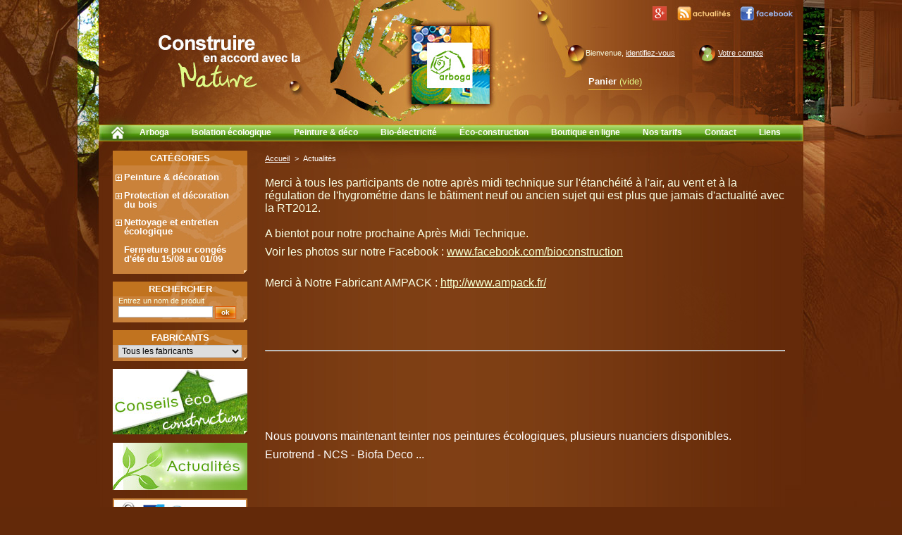

--- FILE ---
content_type: text/html; charset=utf-8
request_url: http://arboga.fr/cms.php?id_cms=7
body_size: 6727
content:
<!DOCTYPE html PUBLIC "-//W3C//DTD XHTML 1.1//EN" "http://www.w3.org/TR/xhtml11/DTD/xhtml11.dtd">
<html xmlns="http://www.w3.org/1999/xhtml" xml:lang="fr">
	<head>
		<title>Actualit&eacute;s - Arboga</title>
		<meta http-equiv="Content-Type" content="application/xhtml+xml; charset=utf-8" />
		<meta name="generator" content="PrestaShop" />
		<meta name="robots" content="index,follow" />
		<link rel="icon" type="image/vnd.microsoft.icon" href="http://arboga.fr/img/favicon.ico" />
		<link rel="shortcut icon" type="image/x-icon" href="http://arboga.fr/img/favicon.ico" />
		<link href="/themes/prestashop/css/global.css" rel="stylesheet" type="text/css" media="all" />
			<script type="text/javascript" src="http://arboga.fr/js/tools.js"></script>
		<script type="text/javascript">
			var baseDir = 'http://arboga.fr/';
			var static_token = 'c44fb036e0df373ed619562a623d1f52';
			var token = 'd0080761a36934d5f20864ae7436fe50';
			var priceDisplayPrecision = 2;
			var roundMode = 2;
		</script>
		<script type="text/javascript" src="http://arboga.fr/js/jquery/jquery-1.2.6.pack.js"></script>
		<script type="text/javascript" src="http://arboga.fr/js/jquery/jquery.easing.1.3.js"></script>
		<script type="text/javascript" src="http://arboga.fr/js/jquery/jquery.hotkeys-0.7.8-packed.js"></script>
		<link rel="alternate" type="application/rss+xml" title="Actualités - Arboga" href="http://arboga.fr/modules/feeder/rss.php?id_category=0&amp;orderby=position&amp;orderway=ASC" /><link rel="canonical" href="arboga.fr/cms.php?id_cms=7" />

	</head>
	
	<body id="cms">
	<a name="haut"></a>
			<noscript><ul><li>Cette boutique n&eacute;cessite JavaScript afin de fonctionner correctement. Merci de l&#039;activer dans votre navigateur.</li></ul></noscript>
		<div id="page">

			<!-- Header -->
			<div id="header">
				<a href="http://arboga.fr/index.php" id="lienhome" title="SARL Arboga"></a>
				<div id="header_right">
                	<a href="https://plus.google.com/101500368530287526216/posts" target="_blank" title="Google plus" id="googleplus"></a>
					<div id="sociaux">
						<a href="http://arboga.fr/content/7-actualites" title="Actualit&eacute;s" id="actualites"></a>
						<a href="http://www.facebook.com/bioconstruction" title="Facebook" id="facebook" target="_blank"></a>												
					</div>
					<!-- Block user information module HEADER -->
<div id="header_user">
	<p id="header_user_info">
		<div>
		Bienvenue,
					<a href="https://arboga.fr/my-account.php">identifiez-vous</a>
				</div>
		<a class="right" href="https://arboga.fr/my-account.php" title="Votre compte">Votre compte</a>
	</p>
    <ul id="header_nav">
		<li id="shopping_cart">
			<a href="https://arboga.fr/order.php" title="Mon panier"><span style="font-weight:bold;color:white">Panier</span>
			<span class="ajax_cart_quantity hidden">0</span>
			<span class="ajax_cart_product_txt hidden">produit</span>
			<span class="ajax_cart_product_txt_s hidden">produits</span>
						<span class="ajax_cart_no_product">(vide)</span>
            </a>
		</li>
	</ul>
</div>
<!-- /Block user information module HEADER -->
				</div>
				<ul id="menu">
                	<li id="menuhome"><a href="http://arboga.fr/" title="Accueil"></a></li>
					<li><a href="http://arboga.fr/content/4-presentation" title="Arboga">
						Arboga
					</a></li>
					<li>
						<a href="http://arboga.fr/content/8-isolation-ecologique-aquitaine" title="Isolation &eacute;cologique">
							Isolation &eacute;cologique
						</a>
						<ul class="menuextended">
							<li class="menuextended">
								<a class="menuextended" href="http://arboga.fr/content/16-isolation" title="Isolation">
								Isolation
								</a>
							</li>
							<li class="menuextended">
								<a class="menuextended" href="http://arboga.fr/content/17-le-chanvre" title="Le chanvre">
								Le chanvre
								</a>
							</li>
							<li class="menuextended">
								<a class="menuextended" href="http://arboga.fr/content/18-la-fibre-de-bois" title="La fibre de bois">
								La fibre de bois
								</a>
							</li>
							<li class="menuextended">
								<a class="menuextended" href="http://arboga.fr/content/19-le-liege" title="Le li&egrave;ge">
								Le li&egrave;ge
								</a>
							</li>
							<li class="menuextended">
								<a class="menuextended" href="http://arboga.fr/content/21-la-ouate-de-cellulose" title="La ouate de cellulose">
								La ouate de cellulose
                                </a>
                            </li>
							<li class="menuextended">
								<a class="menuextended" href="http://arboga.fr/content/22-etancheite-a-l-air" title="&Eacute;tanch&eacute;it&eacute; &agrave; l air">
								&Eacute;tanch&eacute;it&eacute; &agrave; l air
                                </a>
                            </li>
						</ul>
					</li>
					<li><a href="http://arboga.fr/content/9-peinture-ecologique" title="Peinture &amp; d&eacute;co">
						Peinture &amp; d&eacute;co
						</a>
						<ul class="menuextended2">
							<li class="menuextended2">
								<a class="menuextended2" href="http://arboga.fr/content/12-peintures-nature">
								Les peintures nature
								</a>
							</li>
							<li class="menuextended2">
								<a class="menuextended2" href="http://arboga.fr/content/13-la-chaux">
								La chaux
								</a>
							</li>
							<li class="menuextended2">
								<a class="menuextended2" href="http://arboga.fr/content/23-la-terre">
								La terre
								</a>
							</li>
							<li class="menuextended2">
								<a class="menuextended2" href="http://arboga.fr/content/14-traitement-bois">
								Traitement et finition des bois
								</a>
							</li>
							<li class="menuextended2">
								<a class="menuextended2" href="http://arboga.fr/content/15-revetements-sols">
								Les rev&ecirc;tements de sols
								</a>
							</li>
						</ul>
					</li>
					<li><a href="http://arboga.fr/content/10-bio-electricite" title="Bio-&eacute;lectricit&eacute;">
						Bio-&eacute;lectricit&eacute;
					</a></li>
					<li><a href="http://arboga.fr/content/6-conseils-eco-construction-aquitaine" title="&Eacute;co-construction">
						&Eacute;co-construction
					</a></li>
					<li><a href="http://arboga.fr/index.php" title="Boutique en ligne">
						Boutique en ligne
					</a></li>										
					<li><a href="http://arboga.fr/content/11-nos-tarifs" title="Nos tarifs">
						Nos tarifs
					</a></li>
					<li><a href="http://arboga.fr/contact-form.php" title="Contact">
						Contact
					</a></li>
					<li><a href="http://arboga.fr/cms.php?id_cms=20" title="Liens">
						Liens
					</a></li>
				</ul>

			</div>
			<div id="columns">
			<div id="columns_in">
				<!-- Left -->
				<div id="left_column" class="column">
					<script type="text/javascript" src="http://arboga.fr/themes/prestashop/js/tools/treeManagement.js"></script>

<!-- Block categories module -->
<div id="categories_block_left" class="block">
	<h4>Cat&eacute;gories</h4>
	<div class="block_content">
		<ul class="tree dhtml">
											<li >
	<a href="http://arboga.fr/11-vente-en-ligne-peinture-ecologique"  title=" Arboga, vente en ligne de peinture écologique  bordeaux, vous propose différents types de peinture naturelle :
- laque écologique
- lasure écologique
- peinture écologique pour murs et plafonds
- peinture bio
- peinture nature
">Peinture &amp; décoration</a>
			<ul>
											<li >
	<a href="http://arboga.fr/24-decapant-ecologique"  title="">Decapant ecologique</a>
	</li>														<li >
	<a href="http://arboga.fr/13-laque-ecologique-"  title="Les laques BIOFA écologiques sont à l&#039;eau ou à l&#039;huile  pour supports bois ou minéraux intérieurs et extérieurs.
Mates satinées ou brillantes elles trouvent leur place tout naturellement dans la maison, elles protègent et décorent.

Le choix de l’excellence .">Laque écologique </a>
	</li>														<li >
	<a href="http://arboga.fr/14-lasure-ecologique-"  title="Les lasures écologique et  sans solvant Biofa, pour bois en extérieur et en intérieur">Lasure écologique </a>
	</li>														<li >
	<a href="http://arboga.fr/12-peinture-ecologique-murs-et-plafonds"  title="Les Peintures écologique Biofa sont saine et réspirante.
Fabriqué à partir de produits Naturels.
Elles sont sans solvants ni acrylates.
">Peinture ecologique murs et plafonds</a>
	</li>														<li >
	<a href="http://arboga.fr/25-revetement-muraux-ecologique"  title="Arboga vente de revêtement muraux écologique

">Revétement muraux écologique</a>
	</li>														<li >
	<a href="http://arboga.fr/30-traitement-des-murs"  title="Traitement hydrofuge et imperméabilisant pour la pierre, la brique, le ciment et tuiles poreuses.">Traitement des murs</a>
	</li>														<li class="last">
	<a href="http://arboga.fr/26-traitement-des-sols-ecologiques"  title="Traitement écologique BIOFA  pour les sol minéraux
Béton Brut
Béton Ciré
Chape de Chaux
Carreaux terre cuites">Traitement des sols </a>
	</li>							</ul>
	</li>														<li >
	<a href="http://arboga.fr/15-protection-et-decoration-du-bois"  title="Arboga, vente en ligne d&#039;huile  écologique  bordeaux, vous propose différents types d&#039;huile naturelle:
- huile pour bois écologique
- huile pour meuble
- huile naturelle
- vernis écologique
- huile pour parquet ">Protection et décoration du bois</a>
			<ul>
											<li >
	<a href="http://arboga.fr/17-finition-ecologique-des-bois-"  title="">Finition écologique des bois </a>
	</li>														<li >
	<a href="http://arboga.fr/20-meuble-de-jardin-terrasses-bois-en-exterieur"  title="">meuble de jardin , terrasses, bois en extérieur</a>
	</li>														<li >
	<a href="http://arboga.fr/16-meuble-et-plans-de-travaille-"  title="">Meuble et plans de travail</a>
	</li>														<li class="last">
	<a href="http://arboga.fr/21-traitement-ecologique-des-bois-"  title="">Traitement écologique des bois </a>
	</li>							</ul>
	</li>														<li >
	<a href="http://arboga.fr/18-nettoyage-et-entretien-ecologique"  title=" Arboga, vente en ligne de différents types de produit d&#039;entretien et de nettoyage écologique  :
- diluant écologique
- Naplana
- dégriseur bois écologique 
- nettoyant bois écologique 
- décireur ">Nettoyage et entretien écologique</a>
			<ul>
											<li >
	<a href="http://arboga.fr/19-bois"  title="">Bois</a>
	</li>														<li >
	<a href="http://arboga.fr/32-entretien-de-la-maison"  title="">Entretien de la maison</a>
	</li>														<li class="last">
	<a href="http://arboga.fr/22-outillage"  title="">Outillage</a>
	</li>							</ul>
	</li>														<li class="last">
	<a href="http://arboga.fr/31-conges-d-ete"  title="Votre boutique Arboga ferme ses portes à partir du 15 août et sera de nouveau à votre service le 1 er septembre pour expédier vos colis. 
Commandez vite vos articles Bio-sourcés avant le 14 août 12h pour une livraison avant nos congés d&#039;été!
Bonne vacances à vous!
L&#039;équipe Arboga">Fermeture pour congés d&#039;été du 15/08 au 01/09</a>
	</li>							</ul>
	</div>
</div>
<script type="text/javascript">
// <![CDATA[
	// we hide the tree only if JavaScript is activated
	$('div#categories_block_left ul.dhtml').hide();
// ]]>
</script>
<!-- /Block categories module --><!-- Block search module -->
<div id="search_block_left" class="block">
	<h4>Rechercher</h4>
	<form method="get" action="https://arboga.fr/search.php" id="searchbox">
		<p class="block_content">
			<label for="search_query">Entrez un nom de produit</label>
			<input type="hidden" name="orderby" value="position" />
			<input type="hidden" name="orderway" value="desc" />
			<input type="text" id="search_query" name="search_query" value="" />
			<input type="submit" id="search_button" class="button_mini" value="ok" />
		</p>
	</form>
</div>
<!-- /Block search module --><!-- Block manufacturers module -->
<div id="manufacturers_block_left" class="block blockmanufacturer">
	<h4><a href="http://arboga.fr/manufacturer.php" title="Fabricants">Fabricants</a></h4>
	<div class="block_content">
				<form action="/cms.php" method="get">
			<p>
				<select id="manufacturer_list" onchange="autoUrl('manufacturer_list', '');">
					<option value="0">Tous les fabricants</option>
									<option value="http://arboga.fr/3_biofa">biofa</option>
									<option value="http://arboga.fr/4_emfi">EMFI</option>
									<option value="http://arboga.fr/6_erfurt">ERFURT</option>
									<option value="http://arboga.fr/5_rutolan-france">RUTOLAN FRANCE</option>
								</select>
			</p>
		</form>
		</div>
</div>
<!-- /Block manufacturers module --><!-- Block informations module -->
<a href="http://arboga.fr/cms.php?id_cms=6"><img src="http://arboga.fr/gfx/info.jpg" alt="Conseils &eacute;co construction" border="0" /></a>

<!-- /Block informations module -->
                    <p style="margin:10px 0">
                    	<a href="http://arboga.fr/cms.php?id_cms=7"><img src="http://arboga.fr/themes/prestashop/img/actu.jpg" alt="Actus"/></a>
                    </p>
                    <p style="margin:10px 0">
                    	<a href="http://arboga.fr/cms.php?id_cms=5"><img src="http://arboga.fr/gfx/paiement.jpg" alt="Paiement s&eacute;curis&eacute;"/></a>
                    </p>
                    <p style="margin:10px 0">
                    	<a href="http://arboga.fr/cms.php?id_cms=1"><img src="http://arboga.fr/themes/prestashop/img/colissimo.png" alt="Livraison"/></a>
                    </p>
				</div>

				<!-- Center -->
				<div id="center_column">
			<!-- Breadcrumb -->
<div class="breadcrumb">
	<a href="http://arboga.fr/" title="retour &agrave; Accueil">Accueil</a><span class="navigation-pipe">&gt;</span><span class="navigation_page">Actualit&eacute;s</span></div>
<!-- /Breadcrumb -->

								

	<div class="rte">
		<p><span style="font-size: 12pt;">Merci &agrave; tous les participants de notre apr&egrave;s  midi technique sur l'&eacute;tanch&eacute;it&eacute; &agrave; l'air, au vent et &agrave; la r&eacute;gulation de  l'hygrom&eacute;trie dans le b&acirc;timent neuf ou ancien sujet qui est plus que  jamais d'actualit&eacute; avec la RT2012.<br /> <br /> A bientot pour notre prochaine Apr&egrave;s Midi Technique.<br /> </span></p>
<p><span style="font-size: 12pt;">Voir les photos sur notre Facebook : <a href="https://www.facebook.com/bioconstruction">www.facebook.com/bioconstruction</a></span></p>
<p><span style="font-size: 12pt;"><br /> Merci &agrave; Notre Fabricant AMPACK : <a rel="nofollow nofollow" href="http://www.ampack.fr/" target="_blank">http://www.ampack.fr/</a></span></p>
<p>&nbsp;</p>
<p><span style="font-size: 12pt;"><br /></span></p>
<p>&nbsp;</p>
<hr />
<p>&nbsp;</p>
<p>&nbsp;</p>
<p>&nbsp;</p>
<p><span style="font-size: 12pt;"><br /></span></p>
<p><span style="font-size: 12pt;"><span style="color: #ffffff;">Nous pouvons maintenant teinter nos peintures &eacute;cologiques, plusieurs nuanciers disponibles.</span></span></p>
<p><span style="font-size: 12pt;"> </span></p>
<p><span style="font-size: 12pt;"><span style="color: #ffffff;">Eurotrend - NCS - Biofa Deco ...<br /></span></span></p>
<p><span style="font-size: 12pt;"> </span></p>
<p><span style="font-size: 12pt;">&nbsp;&nbsp;</span></p>
<p>&nbsp;</p>
<p style="text-align: left;">&nbsp;</p>
<hr />
<p>&nbsp;</p>
<p style="text-align: left;"><span style="color: #ff6347;"><span style="font-size: 18pt;"><strong><span style="font-size: 10pt;"><br /></span></strong></span></span></p>
<p><span style="color: #ff6347;"> </span></p>
<p><span style="font-size: 12pt;">Peintures Biofa&nbsp;</span></p>
<p><span style="font-size: 12pt;"> </span></p>
<p><span style="font-size: 12pt;">Peintures Nature Du Monde</span></p>
<p><span style="font-size: 12pt;"> </span></p>
<p>&nbsp;</p>
<p>&nbsp;</p>
<p>&nbsp;</p>
<hr />
<p>&nbsp;</p>
<p>&nbsp;</p>
<p><span style="font-size: 12pt;">Bonjour, voici le lien Article sur chantier l'Isolation des chais de PETRUS avec notre isolant Biofib Duo (labellis&eacute; Excell Gold) <br /> Nous avons conseill&eacute; et fourni les mat&eacute;riaux pour la partie isolation, &eacute;tanch&eacute;it&eacute; &agrave; l'air et pare pluie.</span></p>
<p><span style="font-size: 12pt;"> </span></p>
<p><span style="font-size: 12pt;">Plus infos ici : <a href="http://www.biofib-leblog.com/isolation-biofibduo-pour-le-nouveau-chai-de-petrus/?utm_source=Sarbacane&amp;utm_medium=email&amp;utm_campaign=04%2F02%2F2013+Biofib+2013_02 ">le blog Biofib</a><br /></span></p>
<p><span style="font-size: 12pt;"><br /></span></p>
<p><span style="font-size: 12pt;"> </span></p>
<p><span style="font-size: 12pt;">les entreprises suivantes ont pos&eacute; les mat&eacute;riaux :<br /></span></p>
<p><span style="font-size: 12pt;"> <br /> </span></p>
<p><span style="font-size: 12pt;"> </span></p>
<p><span style="font-size: 12pt;"> <span style="text-decoration: underline;">Entreprise de charpente et menuiserie T. Gasteuil <br /></span></span></p>
<p><span style="font-size: 12pt;"><br /> <a rel="nofollow nofollow" href="http://www.ateliers-ferignac.com/" target="_blank">http://www.ateliers-ferignac.com/</a> </span></p>
<p><span style="font-size: 12pt;"> </span></p>
<p><span style="font-size: 12pt;"> <a rel="nofollow nofollow" href="http://www.garabos.com/" target="_blank">http://www.garabos.com/</a></span></p>
<p><span style="font-size: 12pt;"> </span></p>
<p><span style="font-size: 12pt;"><a href="http://www.limouzin.fr/">http://www.limouzin.fr/</a><br /></span></p>
<p><span style="font-size: 12pt;"> </span></p>
<p><span style="font-size: 10pt;"><br /></span></p>
<div style="cursor: pointer; width: 16px; height: 16px; display: inline-block;"><span style="font-size: 10pt;">&nbsp;</span></div>
<p>&nbsp;</p>
		
					
	</div>
<br />
	<p><a href="http://arboga.fr/" title="Accueil"><img src="http://arboga.fr/themes/prestashop/img/icon/home.gif" alt="Accueil" class="icon" /></a><a href="http://arboga.fr/" title="Accueil">Accueil</a></p>
﻿						</div>

<!-- Right -->
				<div id="right_column" class="column">
					<!-- MODULE Block best sellers -->
<div id="best-sellers_block_right" class="block products_block">
	<h4><a href="http://arboga.fr/best-sales.php">Meilleures ventes</a></h4>
	<div class="block_content">
			<ul class="product_images">
			<li><a href="http://arboga.fr/finition-ecologique-des-bois-/62-huile-dure-ecologique.html" title="Huile dure Biofa 2044"><img src="/62-101-medium/huile-dure-ecologique.jpg" height="80" width="80" alt="Huile dure Biofa 2044" /></a></li>
			<li><a href="http://arboga.fr/bois/75-naplana-emulsion-autolustrante-ecologique.html" title="Naplana émulsion autolustrante écologique"><img src="/75-50-medium/naplana-emulsion-autolustrante-ecologique.jpg" height="80" width="80" alt="Naplana émulsion autolustrante écologique" /></a></li>		</ul>
		<dl>
					<dt class="first_item"><a href="http://arboga.fr/finition-ecologique-des-bois-/62-huile-dure-ecologique.html" title="Huile dure &eacute;cologique Biofa 2044">Huile dure &eacute;cologique Biofa 2044</a></dt>
					<dt class="item"><a href="http://arboga.fr/bois/75-naplana-emulsion-autolustrante-ecologique.html" title="Naplana &eacute;mulsion autolustrante &eacute;cologique">Naplana &eacute;mulsion autolustrante &eacute;cologique</a></dt>
					<dt class="item"><a href="http://arboga.fr/traitement-ecologique-des-bois-/74-hm1.html" title="HM1 Galtane">HM1 Galtane</a></dt>
					<dt class="item"><a href="http://arboga.fr/meuble-et-plans-de-travaille-/59-huile-pour-plans-de-travail-ecologique.html" title="Huile pour plans de travail &eacute;cologique">Huile pour plans de travail &eacute;cologique</a></dt>
					<dt class="last_item"><a href="http://arboga.fr/finition-ecologique-des-bois-/72-diluant-aux-essences-d-ecorces-d-argumes-ecologique-.html" title="Diluant aux essences d&#039;&eacute;corces d&#039;argumes &eacute;cologique ">Diluant aux essences d&#039;&eacute;corces d&#039;argumes &eacute;cologique </a></dt>
				</dl>
		<p><a href="http://arboga.fr/best-sales.php" title="Toutes les meilleures ventes" class="button_large">Toutes les meilleures ventes</a></p>
		</div>
</div>
<!-- /MODULE Block best sellers -->
				</div>
			</div>
			</div>
<!-- Footer -->
			<div id="footer">
				<a href="#haut" id="retourhaut"></a>
				<p id="adresse">
				15 Bis Route de Bergerac - 33750 Camarsac - Tél : 05 56 30 15 98  - Fax : 05 56 30 10 73 - <a href="http://arboga.fr/contact-form.php">nous contacter</a>
				</p>
			<!-- MODULE Block various links -->
<ul class="block_various_links" id="block_various_links_footer">
	<li class="first_item"><a href="http://arboga.fr/prices-drop.php" title="">Promotions</a></li>
	<li class="item"><a href="http://arboga.fr/new-products.php" title="">Nouveaux produits</a></li>
	<li class="item"><a href="http://arboga.fr/best-sales.php" title="">Meilleures ventes</a></li>
	<li class="item"><a href="https://arboga.fr/contact-form.php" title="">Contactez-nous</a></li>
	
<li class="item"><a href="http://www.sarl-arboga.fr/content/8-isolation-ecologique-aquitaine" title="isolation ecologique aquitaine">isolation ecologique</a></li>
<li class="item"><a href="http://www.sarl-arboga.fr/content/9-peinture-ecologique" title="Peinture �cologique">Peinture ecologique</a></li>
<li class="item"><a href="http://www.sarl-arboga.fr/content/4-presentation" title="Pr�sentation">Presentation</a></li>
<li class="item"><a href="http://www.sarl-arboga.fr/content/10-bio-electricite" title="bio electricite">bio electricite</a></li>
<li class="item"><a href="http://www.sarl-arboga.fr/content/6-conseils-eco-construction" title="conseils eco construction">conseils eco construction</a></li>
<li class="item"><a href="http://www.sarl-arboga.fr/content/11-nos-tarifs" title="nos tarifs">nos tarifs</a></li>
<li class="item"><a href="http://www.sarl-arboga.fr/content/7-actualites" title="Actualites">Actualites</a></li>




	<li class="item"><a href="http://www.sarl-arboga.fr/content/12-peintures-nature" title="Les peintures nature">Les peintures nature</a></li>
<li class="item"><a href="http://www.sarl-arboga.fr/content/13-la-chaux-et-la-terre" title="La chaux et la terre">La chaux et la terre</a></li>
<li class="item"><a href="http://www.sarl-arboga.fr/content/14-traitement-bois" title="Traitement et finition des bois">Traitement et finition des bois</a></li>
<li class="item"><a href="http://www.sarl-arboga.fr/content/15-revetements-sols" title="Les rev&ecirc;tements de sols">Les rev&ecirc;tements de sols</a></li>
<li class="item"><a href="http://www.sarl-arboga.fr/content/16-isolation" title="Isolation">Isolation</a></li>
<li class="item"><a href="http://www.sarl-arboga.fr/content/17-le-chanvre" title="Le chanvre">nos tarifs</a></li>
<li class="item"><a href="http://www.sarl-arboga.fr/content/18-la-fibre-de-bois" title="La fibre de bois">La fibre de bois</a></li>
<li class="item"><a href="http://www.sarl-arboga.fr/content/19-le-liege" title="Le li&egrave;ge">Le li&egrave;ge</a></li>
<li class="item"><a href="http://www.sarl-arboga.fr/content/2-mentions-legales" title="Mentions l&eacute;gales">Mentions l&eacute;gales</a></li>
</ul>
<!-- /MODULE Block various links -->
			<script type="text/javascript" src="http://arboga.fr/js/pluginDetect.js"></script>
			<script type="text/javascript">
				plugins = new Object;
				
				plugins.adobe_director = (PluginDetect.getVersion("Shockwave") != null) ? 1 : 0;
				plugins.adobe_flash = (PluginDetect.getVersion("Flash") != null) ? 1 : 0;
				plugins.apple_quicktime = (PluginDetect.getVersion("QuickTime") != null) ? 1 : 0;
				plugins.windows_media = (PluginDetect.getVersion("WindowsMediaPlayer") != null) ? 1 : 0;
				plugins.sun_java = (PluginDetect.getVersion("java") != null) ? 1 : 0;
				plugins.real_player = (PluginDetect.getVersion("RealPlayer") != null) ? 1 : 0;
				
				$(document).ready(
					function() {
						navinfo = new Object;
						navinfo = { screen_resolution_x: screen.width, screen_resolution_y: screen.height, screen_color:screen.colorDepth};
						for (var i in plugins)
							navinfo[i] = plugins[i];
						navinfo.type = "navinfo";
						navinfo.id_guest = "3164678";
						navinfo.token = "7b8e7e188b8023f0ecf15bd824b96ad87c882bde";
						$.post("http://arboga.fr/statistics.php", navinfo);
					}
				);
			</script>
		<script type="text/javascript">
			var time_start;
			$(window).load(
				function() {
					time_start = new Date();
				}
			);
			$(window).unload(
				function() {
					var time_end = new Date();
					var pagetime = new Object;
					pagetime.type = "pagetime";
					pagetime.id_connections = "1845228";
					pagetime.id_page = "7";
					pagetime.time_start = "2026-01-22 18:42:18";
					pagetime.token = "4bf3c4bca48813e945aa0e90896bf6fb8c588c6b";
					pagetime.time = time_end-time_start;
					$.post("http://arboga.fr/statistics.php", pagetime);
				}
			);
		</script>
		<script type="text/javascript">
			var gaJsHost = (("https:" == document.location.protocol ) ? "https://ssl." : "http://www.");
			document.write(unescape("%3Cscript src='" + gaJsHost + "google-analytics.com/ga.js' type='text/javascript'%3E%3C/script%3E"));
		</script>
		<script type="text/javascript">
		try {
			var pageTracker = _gat._createTracker("UA-13046646-1");
			pageTracker._trackPageview();
		}
		catch(err) {}
		</script>
			<p id="ARBOGA"> ARBOGA© 1989 - 2020 </p>
			</div>
		</div>
		</body>
</html>

--- FILE ---
content_type: text/css
request_url: http://arboga.fr/themes/prestashop/css/global.css
body_size: 13851
content:
/*
	PrestaShop CSS
	18 used colors: 
	10 grays: #374853 #595a5e #5d717e #76839b #888 #bdc2c9 #d0d1d5 #d0d3d8 #e5e6e7 #f1f2f4
	4 fushias: #f6dce8 #dd2a81 #971d58 #5d0630
	2 yellows: #f8e1a0 #f9e400
	1 green: #488c40
	1 red: #da0f00
*/

* {
	padding: 0;
	margin: 0
}
body {
	background:#632909 url(../../../gfx/index.jpg) top center no-repeat;
	font-size: 11px;
	font-family: Verdana, Arial, Helvetica, Sans-Serif;
	color: #f9ffe4;
	text-align: center
}

/* Useful */
.align_center { text-align: center }
.align_right { text-align: right }
.middle { vertical-align: middle }
.align_justify { text-align: justify }
.uppercase { text-transform: uppercase }
.hidden, .collapsed, .block_hidden_only_for_screen { display: none }
.wrap { white-space: normal }
.bold { font-weight: bold }
.strike { text-decoration: line-through }
.italic { font-style: italic }
.top { vertical-align: top }
.span_link { cursor: pointer }
.span_link:hover { text-decoration: underline }
.clear { clear: both }
br.clear {
	clear: both;
	line-height: 0;
	font-size: 0;
	height: 0
}
noscript ul {list-style-type: none; background: black; color: white; padding: 10px; border: 1px solid gray }
/* new clearfix */
.clearfix:after { 
	clear: both; 
	display: block; 
	height: 0; 
	font-size: 0; 
	visibility: hidden; 
	content: "."; 
}
* html .clearfix { zoom: 1 }
*:first-child+html .clearfix { zoom: 1 }

/* Footer links */
ul.footer_links {
	list-style-type: none;
	clear: both;
	height: 2em;
	margin-top: 2em
}
ul.footer_links li {
	float: left;
	margin-right: 2em;
	height: 2em
}
ul.footer_links li a { text-decoration: none }
ul.footer_links li a:hover { text-decoration:underline }
ul.footer_links li img.icon { vertical-align: -2px }

/* transfert effect*/
.transferProduct { border: 2px solid #888 }

/* simple list inline */
ul.inline_list { list-style-type: none; margin-top: 1em }
ul.inline_list li { float: left; text-align: center }
ul.inline_list li img { display: block }
ul.half {
	width: 45%;
	margin-right: 1em;
	float: left
}

/* Category tree (i.e. in sitemap) */
div.tree_top {
	background: url('../img/sitemap-top.gif') no-repeat -1px -3px;
	padding-left: 24px;
	padding-bottom: 5px;
	padding-top: 3px
}
ul.tree, ul.tree ul { list-style-type: none }
ul.tree li {
	padding-left: 1.2em;
	border-left: 1px gray dotted;
	background: url(../img/sitemap-horizontal.gif) no-repeat left 10px;
	margin-left: 1em
}
ul.tree a { padding-left: 0.2em }
ul.tree a.selected { font-weight: bold }
ul.tree li.last {
	background: url(../img/sitemap-last.gif) no-repeat -12px -2px;
	border: none
}
span.grower { cursor: pointer }

/* Tabs */
ul.idTabs {
	list-style-type: none;
	border-bottom: solid 1px #e08c25;
	height: 21px;
	margin-top: 1em
}
ul.idTabs li {
	float: left;
	margin-right: 1px
}
ul.idTabs li a {
	background: #e08c25;
	display: block;
	width: 173px;
	height: 18px;
	text-align: center;
	text-decoration: none;
	text-transform: uppercase;
	font-weight: bold;
	padding-top: 3px;
	color: #fff
}
ul.idTabs li a.selected {
	background: #e9a24a;
	color: white
}

/* IdTabs Short*/
ul.idTabsShort li a {
	background: #e08c25;
	width: 138px
}
ul.idTabsShort li a.selected {
	background: #e9a24a;
	color: white
}
div.sheets {
	clear: both;
	padding: 1em
}
div#more_info_sheets ul li {
	background-position: 6px 4px;
	margin-bottom: 0.4em 
}

/* global style */
a {
	color: #f4ffd0;
	text-decoration: underline;
	outline: none
}
a:hover { text-decoration: none }
.input:focus { outline: 0 }
a img {
	outline: none;
	border: none;
	text-decoration: none
}
h2 {
	font-size: 16px;
	padding-left: 5px;
	padding-top: 10px;
	margin: 0.5em 0;
	text-transform: uppercase;
	font-weight: bold;
	color: #f9ce9a;
	background: transparent;
	height: 20px
}
h2 span {
	font-size: 0.9em;
	text-transform: none;
	font-weight: normal;
	font-style: italic;
	color: #374853;
	margin-left: 1em
}
h3 { font-size: 1.1em; margin: 1em 0 }
h4 { font-size: 1em }

/* global layout */
#page {
	width: 1000px;
	margin: 0 auto 2px auto;
	text-align: left
}
h1#logo {
	float: left;
	width: 27%;
	margin-top: 0.5em
}
#header{
	background: transparent url(../../../gfx/header.jpg) no-repeat left top;
	height:200px;
}
#lienhome{
    display: block;
    float: left;
    height: 123px;
    margin: 31px 0 0 436px;
    width: 126px;
}
#header_right {
	float: left;
	margin: 0px;
	width: 438px;
	height: 150px;
	text-align: right;
	position: relative;
}
#header_right #googleplus{
	display: block;
	position: absolute;
	width: 20px;
	height: 20px;
	background: transparent url('../img/google.png') no-repeat left top;
	top: 9px;
	left: 224px;
}
#menu{
	background: transparent;
	height: 23px;
	margin: 22px 0 0 10px;
	float:left;
}
#menu li{
	float: left;
	line-height: 22px;
	margin: 1px 6px 0;
	font-weight: bold;
	list-style-type: none;
	padding:0;
	/*width: 100px;*/
	position: relative;	
}
#menu li a{
	font-family:Arial;
	font-size:12px;
	text-decoration:none;
	color:#FFF;
	line-height: 22px;
	height: 22px;
	padding: 0 10px;
	display:block;
	/*width: 100px;*/
	text-align: center;
	/*text-shadow: 1px 1px 3px #000;*/
}
#menu .menuextended{
	width: 140px;
}
#menu .menuextended2{
	width: 180px;
}
#menu li a:hover{
	background-color: #3e730b;
}
#menu li#menuhome a:hover{ opacity: 0.5;}

#menu li ul{
	position: absolute;
	top: 22px;
	left: 0;
	z-index: 200;
	display: none;
}
#menu li ul li{
	height: 20px;
	float: none;
	margin: 1px 0 0 0;
}
#menu li ul li a{
	height: 20px;
	display: none;
	background: #438009;
	line-height: 20px;
	text-align: left;
	padding-left: 10px;
	border-bottom: 1px solid #9D7806;	
}
#menu li:hover ul, #menu li:hover ul li a{
	display: block;
}
#menu li ul li a:hover{
	color: white;
}
#sociaux{
	float:left;
	width: 178px;
	height: 20px;
	padding: 9px 0 0 260px 
}
#sociaux #facebook{
	float:left;
	width: 76px;
	height: 20px;
	display: block;
}
#sociaux #actualites{
	float:left;
	width: 76px;
	height: 20px;
	display: block;
	margin-right: 13px;
}
#columns{
	background: transparent url('../../../gfx/fond_02.jpg') repeat-y left top;
	float:left;	
}
#columns_in{
	background: transparent url('../../../gfx/fond_01.jpg') no-repeat left top;
	float:left;
	padding: 14px 0 0 0;
}
#left_column, #center_column, #right_column { float: left }
#left_column {
	float: left;
	width: 191px;
	margin:0 10px 0 20px;
	overflow: hidden
}
#center_column {
	float: left;
	width: 738px;
	margin: 0 0 30px 15px;
}
/*#cms #center_column {
	width: 900px;
	min-height: 350px;
	margin: 0 50px;
}*/
#right_column {
	float: left;
	width: 0px;
	margin:0px;
	overflow: hidden
}

/* global RTE fields */
div.rte,
 .mceContentBody {
	text-align: left;
	background:#7e3e14;
	color: #f9ffe4;
	font-size:12px;
}
body.mceContentBody {
	margin: 9px 6px;
	width: 800px
}
div.rte html, div.rte div, div.rte span, div.rte applet, div.rte object, div.rte iframe, div.rte h1, div.rte h2, div.rte h3, div.rte h4, div.rte h5, div.rte h6, div.rte p, div.rte blockquote, div.rte pre, div.rte a, div.rte abbr, div.rte acronym, div.rte address, div.rte big, div.rte cite, div.rte code, div.rte del, div.rte dfn, div.rte em, div.rte font, div.rte img, div.rte ins, div.rte kbd, div.rte q, div.rte s, div.rte samp, div.rte small, div.rte strike, div.rte strong, div.rte sub, div.rte sup, div.rte tt, div.rte var, div.rte dl, div.rte dt, div.rte dd, div.rte ol, div.rte ul, div.rte li, div.rte fieldset, div.rte form, div.rte label, div.rte legend, div.rte table, div.rte caption, div.rte tbody, div.rte tfoot, div.rte thead, div.rte tr, div.rte th, div.rte td,
.mceContentBody html, .mceContentBody div, .mceContentBody span, .mceContentBody applet, .mceContentBody object, .mceContentBody iframe, .mceContentBody h1, .mceContentBody h2, .mceContentBody h3, .mceContentBody h4, .mceContentBody h5, .mceContentBody h6, .mceContentBody p, .mceContentBody blockquote, .mceContentBody pre, .mceContentBody a, .mceContentBody abbr, .mceContentBody acronym, .mceContentBody address, .mceContentBody big, .mceContentBody cite, .mceContentBody code, .mceContentBody del, .mceContentBody dfn, .mceContentBody em, .mceContentBody font, .mceContentBody img, .mceContentBody ins, .mceContentBody kbd, .mceContentBody q, .mceContentBody s, .mceContentBody samp, .mceContentBody small, .mceContentBody strike, .mceContentBody strong, .mceContentBody sub, .mceContentBody sup, .mceContentBody tt, .mceContentBody var, .mceContentBody dl, .mceContentBody dt, .mceContentBody dd, .mceContentBody ol, .mceContentBody ul, .mceContentBody li, .mceContentBody fieldset, .mceContentBody form, .mceContentBody label, .mceContentBody legend, .mceContentBody table, .mceContentBody caption, .mceContentBody tbody, .mceContentBody tfoot, .mceContentBody thead, .mceContentBody tr, .mceContentBody th, .mceContentBody td {
	margin: 0;
	padding: 0;
	border: 0;
	outline: 0;
	font-weight: inherit;
	font-style: inherit;
	font-size: 100%;
	font-family: inherit;
	/*vertical-align: baseline*/
}
div.rte h1, div.rte h2, div.rte h3, div.rte h4, div.rte h5, div.rte h6,
 .mceContentBody h1, .mceContentBody h2, .mceContentBody h3, .mceContentBody h4, .mceContentBody h5, .mceContentBody h6 {
	margin: 0.75em 0 0.3em 0;
	color: #374853
}
div.rte h1, 
 .mceContentBody h1 {
	font-size: 18pt;
	color:#ff6600;
	font-family:Century Gothic,arial,helvetica,sans-serif;
	/*text-transform:capitalize;*/

}
div.rte h2,
 .mceContentBody h2 {
	font-size: 18px;
	background: none;
	text-transform: none;
	height: auto;
	color:#99cc00;
	font-family:arial,helvetica,sans-serif;

}
div.rte h3, .mceContentBody h3 { font-size: 16px }
div.rte h4, .mceContentBody h4 { font-size: 14px }
div.rte h5,.mceContentBody h5 { font-size: 12px }
div.rte h6, div.rte h6 { font-size: 8px }
div.rte ol, .mceContentBody ul, div.rte ol, .mceContentBody ul { padding-left: 2em }
div.rte ul, .mceContentBody ul {
	list-style-type: square;
	margin-left: 10px
}
div.rte strong, .mceContentBody strong { font-weight: bold }
div.rte em, .mceContentBody em { font-style: italic }

/* tables still need 'cellspacing="0"' in the markup */
div.rte table,.mceContentBody table {
	border-collapse: separate;
	border-spacing: 1px;
	width: auto
}

 .mceContentBody caption, .mceContentBody th, .mceContentBody td, .mceContentBody table {
	text-align: left;
	font-weight: normal;
	background: none;
	height: inherit;
	border: 1px #e5e6e7 solid;
	/*text-align: center*/
}
div.rte th, .mceContentBody th {
	padding-left: 1em;
	padding-right: 1em;
	background: #e5e6e7
}
#center_column div.rte p, 
 .mceContentBody p { padding-left: 0; margin: 0.5em 0 }
div.rte ol, .mceContentBody ol {
	list-style-type: decimal;
	margin-left: 10px
} 

#cms #center_column .rte p, #cms .mceContentBody p {
font-family:Century Gothic,arial,helvetica,sans-serif;
font-size: 12pt;

 }
 
 #cms .rte strong{
 color:#e8fab7;
 }


/* /global RTE fields */

/* global table style */
div.table_block {
	background: transparent url('../img/table_footer.gif') no-repeat bottom left;
	padding-bottom: 6px;
	margin: 0 auto 2em;
	color:black;
	width: 541px
}
table.std {
	border-spacing: 0;
	border-collapse: collapse;
	width: 100%
}
table.std td, table.std th { padding: 0.4em 0.5em }
table.std th { white-space: nowrap }
table.std tr.item td, table.std tr.item th { background-color: white }
table.std tr.alternate_item td,
 table.std tr.alternate_item th { background-color: #f1f2f4 }
table.std tbody tr td, table.std tfoot tr td { border-top: 1px solid #bdc2c9 }
table.std thead th {
	background: #e08c25;
	height: 24px;
	color: #fff;
	font-weight: bold;
	text-align: left;
	white-space: nowrap
}
table.std thead th.first_item { background-position: top left }
table.std thead th.last_item { background-position: top right }
table.std thead th.item { background-position: -5px 0 }
table.std tfoot td {
	background:#FFF;
	color: #374853;
	text-align: right;
	white-space: nowrap
}

table.std tbody td {
	background:#FFF;
}

/* /global table style */

/* global form style */
form.std { clear: both }
form.std h3 {
	color: #000;
	font-size: 1.4em;
	font-weight: normal;
	padding: 0.5em;
	margin: 0 0 0.5em 0
}
form.std fieldset {
	background: #CA823A url('../img/block_bg.jpg') no-repeat right top;
	color:black;
	border:0;
	margin-bottom: 1em;
	padding-bottom: 1em
}
form.std fieldset legend {
	padding: 0.3em 0.6em;
	margin: 1em 0 1em 0.5em;
	font-size: 1.6em;
	font-weight: 100;
	border-color: #d0d1d5;
	border-style: solid;
	border-width: 1px
}
form.std h4, form.std p {
	padding: 0.3em 1em;
	clear: both
}
form.std label, form.std p span {
	float: left;
	text-align: right;
	width: 30%
}
form.std p span.like_input {
	width: auto;
	margin-left: 0.7em
}
input, textarea, select, span.editable {
	margin-left: 0.7em;
	font-size: 12px;
	font-family: Verdana, Arial, Helvetica, Sans-Serif;
	outline: none
}
input, textarea, select { border: 1px solid #bdc2c9 }
input.text {
	height: 18px;
	padding-left: 2px;
	padding-right: 2px
}
.checkbox input, .radio input { border: none }
form.std .checkbox label, form.std .radio label, form.std span.form_info {
	margin: 0;
	float: none;
	text-align: left
}
.required sup { color: #da0f00 }
form.std p.checkbox { padding-left: 30% }
form.std p.submit {
	padding-left: 31%!important;
	margin-bottom: 1.5em
}
#center_column form.std p.submit2 {
	padding-left: 170px;
	margin-bottom: 1.5em
}

/* START OF BUTTONS SECTION
 * -tags: input, a, span
 * -sizes: mini, small, normal, large
 * -types: button, exlusive
 * -status: normal, hover, disabled
 * -rule: the span.button is a a.button disabled
*/

/* global button */
input.button_mini, input.button_small, input.button, input.button_large,
input.button_mini_disabled, input.button_small_disabled, input.button_disabled, input.button_large_disabled,
input.exclusive_mini, input.exclusive_small, input.exclusive, input.exclusive_large,
input.exclusive_mini_disabled, input.exclusive_small_disabled, input.exclusive_disabled, input.exclusive_large_disabled,
a.button_mini, a.button_small, a.button, a.button_large,
a.exclusive_mini, a.exclusive_small, a.exclusive, a.exclusive_large,
span.button_mini, span.button_small, span.button, span.button_large,
span.exclusive_mini, span.exclusive_small, span.exclusive, span.exclusive_large {
	background-repeat: no-repeat;
	background-position: top left;
	border: none;
	color: white!important;
	text-shadow: 0 1px 5px black;
	font-weight: bold;
	font-size: 10px!important;
	text-align: center;
	text-decoration: none!important;
	cursor: pointer;
	display: block;
	line-height: 18px;
	height: 18px
}

/* input button */
input.button_mini, input.button_small, input.button, input.button_large,
input.button_mini_disabled, input.button_small_disabled, input.button_disabled, input.button_large_disabled,
input.exclusive_mini, input.exclusive_small, input.exclusive, input.exclusive_large,
input.exclusive_mini_disabled, input.exclusive_small_disabled, input.exclusive_disabled, input.exclusive_large_disabled {
	padding-bottom: 2px
}

/* disabled button */
input.button_mini_disabled, input.button_small_disabled, input.button_disabled, input.button_large_disabled,
input.exclusive_mini_disabled, input.exclusive_small_disabled, input.exclusive_disabled, input.exclusive_large_disabled,
span.button_mini, span.button_small, span.button, span.button_large,
span.exclusive_mini, span.exclusive_small, span.exclusive, span.exclusive_large {
	background-position: left -36px;
	cursor: default;
	color: #888!important
}

/* exclusive button */
input.exclusive_mini, input.exclusive_small, input.exclusive, input.exclusive_large,
input.exclusive_mini_disabled, input.exclusive_small_disabled, input.exclusive_disabled, input.exclusive_large_disabled,
a.exclusive_mini, a.exclusive_small, a.exclusive, a.exclusive_large,
span.exclusive_mini, span.exclusive_small, span.exclusive, span.exclusive_large {
	color: white!important;
	text-shadow: 0 1px 5px black;
}

/* exclusive disabled button */
input.exclusive_mini_disabled, input.exclusive_small_disabled, input.exclusive_disabled, input.exclusive_large_disabled, span.exclusive_mini, span.exclusive_small, span.exclusive, span.exclusive_large {
	color: #488c40!important;
	text-shadow: 0 1px 5px black;
}

/* hover button */
input.button_mini:hover, input.button_small:hover, input.button:hover, input.button_large:hover,
input.exclusive_mini:hover, input.exclusive_small:hover, input.exclusive:hover, input.exclusive_large:hover,
a.button_mini:hover, a.button_small:hover, a.button:hover, a.button_large:hover,
a.exclusive_mini:hover, a.exclusive_small:hover, a.exclusive:hover, a.exclusive_large:hover {
	background-position: left -18px
}

/* exclusive hover button */
input.exclusive_mini:hover, input.exclusive_small:hover, input.exclusive:hover, input.exclusive_large:hover, a.exclusive_mini:hover, a.exclusive_small:hover, a.exclusive:hover, a.exclusive_large:hover {
	color: white!important;
	text-shadow: 0 1px 5px black;
}

/* classic buttons */
input.button_mini, input.button_mini_disabled, input.exclusive_mini, input.exclusive_mini_disabled, a.button_mini, a.exclusive_mini, span.button_mini, span.exclusive_mini {
	width: 30px;
	background-image: url('../img/button-mini.jpg')
}
input.button_small, input.button_small_disabled, input.exclusive_small, input.exclusive_small_disabled, a.button_small, a.exclusive_small, span.button_small, span.exclusive_small {
	width: 60px;
	background-image: url('../img/button-small.jpg')
}
input.button, input.button_disabled, input.exclusive, input.exclusive_disabled, a.button, a.exclusive, span.button, span.exclusive {
	width: 120px;
	background-image: url('../img/button-medium.jpg')
}
input.button_large, input.button_large_disabled, input.exclusive_large, input.exclusive_large_disabled, a.button_large, a.exclusive_large, span.button_large, span.exclusive_large {
	width: 180px;
	background-image: url('../img/button-large.jpg')
}

/* exclusive button */
input.exclusive, input.exclusive_disabled, a.exclusive, span.exclusive { background-image: url('../img/button-medium_exclusive.jpg') }
input.exclusive_mini, input.exclusive_mini_disabled, a.exclusive_mini, span.exclusive_mini { background-image: url('../img/button-mini_exclusive.jpg') }
input.exclusive_small, input.exclusive_small_disabled, a.exclusive_small, span.exclusive_small { background-image: url('../img/button-small_exclusive.jpg') }
input.exclusive_large, input.exclusive_large_disabled, a.exclusive_large, span.exclusive_large { background-image: url('../img/button-large_exclusive.jpg') }

/* id_state field in managed via JS and is firstly hidden */
form p.id_state { display: none }

/* generic style */
ul.bullet li, .block ul.bullet li {
	padding-left: 2em;
	color: white;
	background: transparent url('../img/bullet.gif') no-repeat 6px 6px;
	list-style-type: none
}

.price-discount { text-decoration: line-through }
.price-pretax { color: gray }
.price-ecotax { color: #488c40 }
img.icon { margin-right: 0.5em; vertical-align: middle }
.price, .price-shipping, .price-wrapping {
	color: #ef7500;
	font-size: 1.1em;
	font-weight: bold;
	white-space: nowrap
}

/* errors */
.error {
	width: 90%;
	border: 1px solid #da0f00;
	background-color: #f1f2f4;
	color: #da0f00;
	margin: 0.3em auto 1.5em auto;
	padding: 0.3em 0.8em 1em
}
.error p { font-weight: bold }
.error li {
	list-style-position: inside;
	list-style-type: decimal-leading-zero;
	padding-left: 3em
}

/* warning */
.warning {
	color: black;
	font-size: 1.2em;
	background-color: #F8E1A0;
	border: 1px dashed #F9E400;
	font-weight: bold;
	margin: 0.2em 2em;
	padding: 0.6em 1em
}
.warning_inline {
	color: #da0f00;
	font-weight: bold
}

/* success */
.success {
	color: green;
	background-color: #d0d3d8;
	border: 1px dashed green;
	font-weight: bold;
	margin: 0.2em 1em;
	padding: 0.3em 0.8em 1em
}
.success_inline {
	color: green;
	font-weight: bold
}

/* breadcrumb.tpl */
.breadcrumb {
	font-size: 1em;
	color: #FFFFFF;
	margin: 5px 0 20px 0;
}
.breadcrumb .navigation-pipe { padding: 0 0.6em }
.breadcrumb a {
	text-decoration: underline;
	color: #FFFFFF
}
.breadcrumb a:hover { text-decoration: underline }

/* pagination.tpl */
div.pagination { padding: 1em 0 }
ul.pagination {
	list-style: none;
	float: left
}
ul.pagination li {
	display: inline;
	float: left;
	margin-right: 0.3em
}
ul.pagination li, ul.pagination a, ul.pagination span {
	font-weight: bold;
	color: #374853
}
ul.pagination a, ul.pagination span {
	display: block;
	text-align:center;
	line-height: 19px;
	width:18px;
	background:url('../img/pagination_bg.gif') repeat-x top right
}
ul.pagination a { text-decoration: none }
ul.pagination li.current span {
	background-image: url('../img/pagination-bg-current.gif');
	color: white;
}
ul.pagination li.truncate {
	padding: 0.3em;
	background: none
}
#pagination_previous a, #pagination_previous span, #pagination_next a, #pagination_next span {
	border: none;
	width:89px;
	line-height: 19px;
}
#pagination_previous  span, #pagination_previous  a{
	background: transparent url('../img/pagination-prev-bg.gif') no-repeat top left;
}
#pagination_previous a, #pagination_previous span { border-left: none }
#pagination_next span, #pagination_next a{
	background: transparent url('../img/pagination-next-bg.gif') no-repeat top left;
}
#pagination_next a, #pagination_next span { border-right: none }
li.disabled span {
	color: #888;
	background-color: #f1f2f4
}
form.pagination { text-align: right }
form.pagination label {
	line-height: 1.4em;
	vertical-align: bottom;
	float: right;
	margin-left: 0.3em
}
form.pagination select { float: right }
form.pagination select option {
	font-size: 0.9em;
	padding-right: 1em
}
form.pagination input { float: right }

/* product-sort.tpl */
form#productsSortForm p {
	height: 1em;
	margin: 0.5em 0 0 0
}
form#productsSortForm p label, form#productsSortForm p select { float: right }
form#productsSortForm p select { font-size: 1em }

/* Header */
#header_right ul { list-style: none }
#header_right form {
	border: none;
	margin-bottom: 0!important;
	display: inline
}
#header_right label {
	margin: 0;
	float: none
}

/* block top currencies */
#header_right #currencies_block_top {
	margin: 0.4em 0.5em 0 0;
	float: left;
	width: 8em;
	text-align: left
}
#header_right #currencies_block_top ul li {
	float: left;
	margin-right: 0.2em;
	margin-bottom: 2px
}
#header_right #currencies_block_top ul li a {
	display: block;
	font-size: 0.8em;
	background-color: #f1f2f4;
	border: #595a5e 1px solid;
	text-decoration: none;
	min-width: 1em;
	padding: 0 2px 0 3px;
	line-height: 1.5em;
	text-align: center;
	vertical-align: middle
}
#header_right #currencies_block_top ul li a:hover {
	background-color: white;
	color: black
}
#header_right #currencies_block_top ul li.selected a {
	border: none;
	background-color: transparent;
	font-size: 11px;
	line-height: 1.2em;
	font-weight: bold;
	color: black;
	border: 1px solid white
}
#header_right #currencies_block_top p { clear: left }

/* block top languages */
#header_right #languages_block_top {
	margin: 0.4em 0.1em 0 0;
	float: left
}
#header_right #languages_block_top p { clear: left }
#languages_block_top {
	width: 80px
}
#languages_block_top ul#first-languages li {
	float: left;
	margin-right: 3px
}
#languages_block_top ul#first-languages li.selected_language {
	float: left;
	margin-right: 0.3em
}

/* top links */
ul#header_links {
	margin: 0.4em 0.3em 0 0;
	list-style-type: none;
	float: left
}
#header_links li {
	float: left;
	width: 66px
}
#header_links a {
	display: block;
	height: 15px;
	color: #595a5e;
	padding-top: 19px;
	text-align: center;
	text-decoration: none;
	background-repeat: no-repeat;
	background-position: top center;
	background-color: transparent
}
#header_links #header_link_sitemap a { background-image: url('../img/icon/sitemap.gif') }
#header_links #header_link_contact a { background-image: url('../img/icon/contact.gif') }
#header_links #header_link_bookmark a { background-image: url('../img/icon/star.gif') }

/* block top search */
#header_right #search_block_top {
	float: right;
	background: #e5e6e7 url('../img/block_search_bg.jpg') no-repeat top right;
	margin-bottom: 11px;
	width: 336px;
	height: 28px
}
#header_right #search_block_top p { padding: 0.4em 0 0.4em 1em }
#header_right #search_block_top label, #header_right #search_block_top input { float: left }
#header_right #search_block_top label {
	background: transparent url('../img/icon/search.gif') no-repeat 0 2px;
	float: left;
	width: 19px;
	height: 18px;
	display: block
}
#header_right #search_block_top input#search_query { width: 12em }

/* block left column "Quick search" */
#search_block_left input { margin: 2px 0 0 0 }
#search_block_left #search_query { width: 11em }
#search_button { display: inline }

/* block top user information */
#header_right #header_user {
	float: right;
	width: 309px;
	text-align: left;
	margin: 40px 0 0 1px;
}
#header_right #header_user a{
	color:white;
}
#header_right #header_user div{
	float:left;
	width:160px;
	margin-right:28px
}
#header_user p { color: white }
#header_user a span { font-size: 13px; color:#E4F889 }
#header_user ul { margin-top: 25px }
#header_user li {
	float: left;
	line-height: 2em;
	font-size: 14px;
	margin-left: 4px;
	white-space: nowrap
}
#header_user #shopping_cart, #header_user #your_account { font-size: 0.9em }
#header_user li#your_account { margin-left: 0 }
#header_user #shopping_cart a, #header_user #your_account a {
	background-repeat: no-repeat;
	background-position: top left;
	padding: 2px 0 4px 0;
	height: 20px;
	text-decoration: none;
	border-bottom: 1px solid #E2B63D;
	font-size: 14px;
}
/*#header_user #shopping_cart a { background-image: url('../img/icon/cart.gif') }
#header_user #your_account a { background-image: url('../img/icon/my-account.gif') }*/

/* Footer */
#adresse{
	float:left;
	width: 1000px;
	height: 18px;
	line-height: 16px;
	margin: 5px 0 0 0;
	text-align: center;
}
#retourhaut{
    display: block;
    float: right;
    height: 30px;
    width: 60px;
}
#footer {
	padding: 0;
	clear: both;
	background: transparent url('../../../gfx/footer.jpg') no-repeat left top;
	height: 242px;
}
#footer .block_various_links {
	list-style: none;
	float: left;
	margin: 30px 50px 0 50px;
	height: 142px;
}
#footer .block_various_links li a { text-decoration: none; color:#d37400; }
#footer .block_various_links li a:hover { text-decoration: underline; }
#footer .block_various_links li {
	display: block;
	padding: 0;
	width: 210px;
	margin-right: 15px;
	float: left;
	line-height: 18px
}
#footer .block_various_links li.first_item {
	border: none;
	padding-left: 0
}
#incomm{
	float:left;
	width: 1000px;
	height: 15px;
	text-align: center;
	color:#d37400;
}
#incomm a{
	color:#d37400;
}
/* Default block style */
div.block {
	margin-bottom: 1em;
	width: 191px
}
#left_column div.block,
 #right_column div.block {
	padding-bottom: 5px;
	background: transparent url('../img/block_footer.gif') no-repeat bottom left
}
div.block h4 {
	text-transform: uppercase;
	font-family: Arial, Helvetica, Sans-Serif;
	font-weight: bold;
	font-size: 1.2em;
	padding-top: 2px;
	line-height: 1.3em;
	text-align:center;
	color: #FFFFFF;
	height: 19px;
	background: transparent url('../img/block_header.gif') no-repeat top left
}
div.block h4 a { color: #FFFFFF }
div.block ul { list-style: none }
div.block ul.tree li { padding-left: 1.2em }
div.block a:hover { text-decoration: underline }
#left_column div.block .block_content a.button_large,
 #right_column div.block .block_content a.button_large { margin: 0 0 0 -3px }
div.block .block_content {
	/*border-left: 1px #d0d3d8;
	border-right: 1px #d0d3d8;*/
	padding: 0 0.7em;
	background: #CA823A url('../img/block_bg.jpg') repeat-x top left;
	min-height: 16px
}
div.block li {
	padding: 0.2em 0 0.2em 0em;
	list-style-position: outside
}
div.block a {
	color: #FFFFFF;
	text-decoration: none;
	/*text-shadow: 0 3px 20px black;*/
}

/* block exclusive */
#left_column div.exclusive, #right_column div.exclusive {
	background: transparent url('../img/block_exclusive_footer.jpg') no-repeat bottom left
}
div.exclusive h4 {
	background: transparent url('../img/block_header_exclusive.gif') no-repeat top left;
	color: white
}
div.exclusive h4 a { color: white }
div.exclusive li { margin-top: 0 }
div.exclusive, div.exclusive a { color: white }
div.exclusive .block_content {
	background: #bdc2c9 url('../img/block_exclusive_bg.jpg') repeat-x bottom left;
	border-left: 1px solid #595a5e;
	border-right: 1px solid #595a5e
}

/* block myaccount */
#left_column div.myaccount,
 #right_column div.myaccount { 
	background: #f6dce8 url('../img/block_footer_myaccount.jpg') no-repeat bottom left 
}
div.myaccount h4 { background: #971d58 url('../img/block_header_myaccount.jpg') no-repeat top left }
div.myaccount h4 a, div.myaccount h4 { color: white }
div.myaccount, div.myaccount a { color: #5d0630 }
div.myaccount ul.bullet { margin-top: 0.6em }
div.myaccount ul.bullet li { background-image: url('../img/bullet_myaccount.gif') }
div.myaccount ul.bullet .icon { display: none }
div.myaccount p.logout { padding: 0.3em 0 0.3em 2em }
div.myaccount p.logout, div.myaccount p.logout a { color: #dd2a81 }
div.myaccount p.logout a { text-decoration: underline }
div.myaccount p.logout a:hover { text-decoration: none }
div.myaccount .block_content {
	background: #f6dce8 url('../img/block_bg_myaccount.jpg') repeat-x bottom left;
	border-left: 1px solid #f6dce8;
	border-right: 1px solid #f6dce8
}
.account_input {
	margin-left: 0;
	width: 15em
}

/* block in the center column */
#center_column p { margin: 0.5em 0; padding-left: 0.7em }
#center_column div.block { width: 716px; margin: auto }
#center_column div.block h4 {
	background: transparent url('../img/block_header_large.gif') no-repeat top left;
	height: 17px;
	color: white
}

/* Styles for products blocks */

/* block products (new, features, viewed, etc...) on left and right column */
.products_block li { margin-top: 0.2em }
.products_block li.item img { margin-right: 5px }
.products_block li.last_item { border: none }
.products_block li img {
	float: left;
	margin-right: 0.2em
}
.products_block p img {
	float: none;
	margin: 0 0 0 0.4em
}
.products_block li h5 {
	display: inline;
	font-size: 0.9em
}
.products_block li p a {
	font-weight: bold;
	font-size: 0.8em
}
.products_block dl {
	clear: both;
	border-top: 1px solid #374853;
	padding: 0 4px 4px
}
.products_block dl dt {
	margin-top: 0.3em;
	color: #595a5e
}
.products_block a.button_large { margin: 0.4em 0.4em 0 0.4em }
.products_block ul.product_images li {
	border: none;
	float: left;
	clear: none
}

/* Special style for block products in center column */
#center_column .products_block { border: none }
#center_column .products_block { color: #595a5e }
#center_column .products_block h4 { line-height: 1.3em }
#center_column .products_block .block_content {
	background: #d0d3d8 none;
	padding: 0
}
#center_column .products_block ul li:hover { background-color: #bdc2c9 }
#center_column .products_block ul li {
	float: left;
	background-color: #d0d3d8;
	margin-top: 0;
	padding: 0 0 1px;
	width: 133px;
	border-right: 1px solid white;
	border-bottom: 1px solid white
}
#center_column .products_block ul .product_accessories_description {
	margin: 0;
	padding: 0;
	height: 280px
}

/*#center_column .products_block li.last_item { float: none; clear: both }*/
#center_column .products_block li.last_item_of_line { border-right: none }
#center_column .products_block li.first_item_of_line { clear: both }
#center_column .products_block li.last_line { border-bottom: none }
#center_column .products_block p, #center_column .products_block h5 { margin: 0.5em 0.1em }
#center_column div.products_block h5 {
	display: block;
	margin-top: 8px;
	height: 2.57em
}
#center_column div.products_block h5 a {
	color: #374853;
	font-size: 1.1em
}
#center_column div.products_block ul li p {
	margin: 0;
	padding: 0
}
#center_column div.products_block p.product_desc {
	height: 9em;
	color: #595a5e
}
#center_column div.products_block a.product_image {
	display: block;
	background-color: transparent;
	margin-bottom: 2px;
	margin-left: 2px;
	width: 129px;
	height: 129px
}
#center_column div.products_block .product_accessories_description a.product_image {
	width: 118px;
	height: 85px
}
#center_column div.products_block a.product_description {
	display: block;
	width: 118px;
	height: 50px;
	margin-left: 2px
}

#center_column div.products_block a.product_image img {
	float: none;
	margin: 0
}
#center_column div.products_block h5 { margin: 10px 5px 3px 5px }
#center_column div.products_block p.product_desc { margin: 0 5px }
#center_column div.products_block ul li p.product_desc a { font-weight: normal }
#center_column .products_block span.price {
	text-align: center;
	font-size: 1.5em;
	padding: 0.5em 0;
	/*display: block;*/
}
p.price_container { text-align: center }
#center_column .products_block .featured_price { margin-top: 2.5em }
#center_column .products_block a.button,
 #center_column .products_block a.exclusive,
  #center_column .products_block span.exclusive { margin: 0.5em auto }

/* Special style for block accessories in center column (product page) */
#center_column .products_block.accessories_block .block_content { background: none }
#center_column div.products_block.accessories_block p.product_desc { 
	margin-right: 0;
	height: 150px; 
	border-right: 1px solid #d0d3d8 
}
#center_column .products_block.accessories_block .block_content li { background: white; text-align: center }
#center_column .products_block.accessories_block .block_content li h5,
 #center_column .products_block.accessories_block .block_content li a.product_description { text-align:left; color:black }
#center_column .products_block.accessories_block .block_content li.last_item a.product_image { border: none }

/* Block tags */
div.tags_block .block_content { padding: 3px 6px 0 }
div.tags_block p {
	text-align: justify;
	font-size: 0.9em
}
div.tags_block p a {
	margin: 0 0.1em;
	line-height: 1.5em
}
div.tags_block p a:hover {
	color: white!important;
	background-color: #5D717E;
	text-decoration: none
}
a.tag_level3 { font-size: 1.8em; font-weight: bold }
a.tag_level2 { font-size: 1.4em }
a.tag_level1 { font-size: 1em; color: #888!important }

/* Block manufacturer */
.blockmanufacturer ul, .blocksupplier ul { padding: 4px 0 6px }
.blockmanufacturer select, .blocksupplier select {
	width: 100%;
	margin: 0
}

/* Block CMS links */
#informations_block_left .block_content { padding-top: 3px }

/* Block best sellers */
#best-sellers_block_right p { 
	margin: 0;
	padding-top:3px
}

/* Block specials */
.blockspecials ul { padding-top: 5px }
.blockspecials ul li {
	float: left;
	clear: none;
	padding: 0;
	width: 48%
}
.blockspecials p.product_image { margin-right: 0.3em }
.blockspecials p {
	padding: 0.3em 0 0 0;
	margin: 0;
	text-align: center;
	clear: both
}
.blockspecials p a { margin: 0 auto }

/* Block Viewed Products */
div#viewed-products_block_left div.block_content ul.products li { 
	margin-top: 0;
	padding: 4px 0 0 
}
div#viewed-products_block_left div.block_content ul.products li img { margin-right: 7px }

/* Block newsletter */
div#newsletter_block_left div.block_content { padding: 1em 0; text-align: center }
div#newsletter_block_left div.block_content p { padding: 0.3em 0; text-align: center }
div#newsletter_block_left div.block_content input.button_mini { margin: 1em auto 0em auto }

/* Block RSS */
div#rss_block_left p { margin: 0.5em 0; text-align: center }

/* Block logo payment */
div.paiement_logo_block { width: 191px; text-align: center; margin-bottom: 1.5em }
div.paiement_logo_block a { text-decoration: none }
div.paiement_logo_block img { margin: 0 0.5em }

/* Block editorial */
.editorial_block { margin-bottom: 2em }
.editorial_block .rte { background: transparent none repeat scroll 0 0 }
.editorial_block h2 {
	background: none;
	padding: 0;
	margin-bottom: 1em
}
.editorial_block p { padding-top: 0.4em }
#editorial_block_center p { padding-left: 0 }

/* Block advertising */
.advertising_block { width: 191px; margin-bottom: 1em; text-align: center }

/* Block new products */
#new-products_block_right ul { padding: 5px 0 }
#new-products_block_right ul li { 
	margin-top: 0;
	padding:0
}
#new-products_block_right ul.product_images li.first { margin-right: 11px }
#new-products_block_right dt a { font-size: 0.8em; font-weight: bold }

/* Block categories */
div#categories_block_left .block_content{ padding-bottom: 10px; }

div#categories_block_left ul.tree { padding-left: 0.5em }
div#categories_block_left ul.tree li {
	border: none;
	padding-top: 10px;
	padding-left: 3px;
	background: none;
	margin-left: 0;
	font-weight: bold;
	font-size: 13px;
	line-height: 13px
}
div#categories_block_left ul.tree li.last { padding-bottom: 0 }
div#categories_block_left ul.tree li ul { padding: 2px 0 0 }
div#categories_block_left ul.tree li ul li {
	padding: 3px 0 3px 10px;
	background: none;
	font-size: 11px;
	font-weight: normal
}
div#categories_block_left ul.tree li ul li.last { padding-bottom: 0 }
div#categories_block_left ul.tree li ul li ul li {
	padding-left: 15px;
	font-size: 9px
}
div#categories_block_left ul.tree a {
	padding-left: 0;
	/*color: #000;*/
	font-size: 13px;
	font-weight: bold;
}
div#categories_block_left ul.tree ul li a {
	font-size: 12px;	
}
div#categories_block_left ul.tree a:hover { text-decoration: underline }
div#categories_block_left ul.tree a.selected {
	/*color: #000;*/
	text-decoration:underline;
}
div#categories_block_left span.grower {
	display: block;
	float: left;
	background-position: 0 3px;
	background-repeat: no-repeat;
	width: 9px;
	height: 15px;
	margin: 0 0 0 -12px!important;
	margin: 0 0 0 -8px;
	padding: 0
}
div#categories_block_left span.OPEN { background-image: url('../img/icon/less.gif') }
div#categories_block_left span.CLOSE { background-image: url('../img/icon/more.gif') }

/* steps (like order step) */
ul.step {
	background: transparent url('../img/step_start.gif') no-repeat bottom left;
	list-style: none;
	margin: 0.8em auto 2em;
	padding-left: 40px;
	height: 25px;
	width: 465px
}
ul.step li {
	height: 25px;
	float: left;
	width: 100px;
	text-align: center;
	background: transparent url('../img/step_standard.gif') no-repeat bottom left
}
ul.step li a{color:black}
ul.step li.step_current {
	background: transparent url('../img/step_current.gif') no-repeat bottom left;
	font-weight: bold
}
ul.step li.step_todo { font-style: italic }
ul.step li#step_end { width: 40px }
ul.step li#step_end { background: transparent url('../img/step_end.gif') no-repeat bottom left }
ul.step li#step_end.step_current { background: transparent url('../img/step_end_current.gif') no-repeat bottom left }
ul#order_step { background-color: white; color:black; border: 6px solid white }

/* Special style for block cart*/
#cart_block .block_content { padding: 6px 6px 2px }
#cart_block h4 span {
	text-transform: none;
	font-size: 0.8em;
	cursor: pointer;
	background-repeat: no-repeat;
	background-position: left top;
	padding-left: 10px
}
#cart_block h4 span#block_cart_collapse { background-image: url('../img/icon/sort_asc_white.gif') }
#cart_block h4 span#block_cart_expand { background-image: url('../img/icon/sort_desc_white.gif') }
#cart_block #cart_block_no_products { margin: 0.5em 0 }
#cart_block dl dt a,
 #cart_block dl dt span.quantity-formated { float: left }
#cart_block dl { font-size: 0.9em }
#cart_block dt { padding-top: 0.4em }
#cart_block dl span.quantity-formated { padding-right: 1px }
#cart_block dt, #cart_block dd {
	clear: both;
	margin-top: 0.2em
}
#cart_block dt { 
	width: 175px;
	text-align: right
}
#cart_block dd { width: 155px }
#cart_block dd { 
	margin-left: 1em; 
	margin-right: 1em; 
	font-style: italic 
}
#cart_block dl dt a { font-weight: bold }
#cart_block a.ajax_cart_block_remove_link {
	width: 11px;
	height: 13px;
	margin-left: 6px;
	float: right;
	font-size: 0;
	display: block;
	background: transparent url('../img/icon/delete.gif') no-repeat left bottom
}
#cart_block a.ajax_cart_block_remove_link:hover { text-decoration: none }
#cart_block p { clear: both }
#cart_block p span {
	clear: right;
	float: left;
	text-align: right
}
#cart_block li { clear: both }
#cart_block span.price {
	color: white;
	float: right
}
#cart_block dl span.price {
	font-weight: normal;
	color: white;
	float: none
}
#cart_block_wrapping_cost,
 #cart_block_shipping_cost,
  #cart_block_total { padding-right: 1.3em }
#cart_block table#vouchers {
	margin-top: 0.5em;
	border-top: 1px solid white;
	height: 3em;
	padding-top: 0.4em;
	margin-bottom: 0.5em;
	clear: both
}
 #cart_block p#cart-prices {
	clear: both;
	margin-top: 8px;
	margin-bottom: 0.5em;
	padding-top: 0.4em;
	height: 3em;
	border-top: 1px solid white
}
#cart_block table#vouchers td {
	padding: 0;
	border: 0;
	height: 1.5em
}
#cart_block table#vouchers td.price {
	color: white;
	font-size: 1em;
	font-weight: normal;
	width: 37%;
	text-align: right
}
#cart_block table#vouchers td.delete {
	width: 9%;
	text-align: right
}
#cart_block table#vouchers td.delete img { margin: 0 }
#cart_block p#cart-buttons {
	height: 1.6em;
	margin: 0 -0.3em
}
#cart_block p#cart-buttons a { float: left }
#cart_block p#cart-buttons a#button_order_cart { float: right }
#cart_block .cart_block_customizations {
	margin-left: 6px;
	list-style-type: square
}
#cart_block #cart-price-precisions {
	margin-top: 0.5em;
	padding-top: 0.4em;
	border-top: 1px solid white;
	font-size: 0.9em;
	height: 2em
}

/* authentication.tpl */
#authentication #create-account_form,
 #authentication #login_form {
	width: 49%;
	height: 25em;
	clear: none;
	float: left
}
#authentication #create-account_form h4 {
	height: 3.4em;
	padding: 0.3em 3em 0 4em
}
#authentication #create-account_form p.text,
 #authentication #login_form p.text {
	height: 3.4em;
	margin-left: 4em;
	padding-left: 0;
	padding-right: 0
}
#authentication #login_form a { color: #374853 }
#authentication #create-account_form { margin-right: 7px }
#authentication #create-account_form p.text {
	text-align: left;
	width: 100px
}
#authentication #create-account_form p.text label { width: 100px }
#authentication input#SubmitCreate,
 #authentication input#SubmitLogin { margin: 0 }
#authentication p.submit {
	margin-right: 0;
	text-align: left;
	padding-left: 17%!important
}
#authentication p.lost_password { padding-left: 4em }
#authentication #create-account_form fieldset,
 #authentication #login_form fieldset { height: 18em }
#authentication p.submit span { padding-right: 0.5em }
#authentication #create-account_form label, #authentication #login_form label {
	float: none;
	clear: both;
	display: block;
	text-align: left;
	width: 100%;
	margin-bottom: 0.3em
}
form#account-creation_form input.text, 
form#account-creation_form #id_country, 
 form#account-creation_form #id_state, 
  #authentication textarea { width: 17em }

/* my-account.tpl */
#my-account #center_column ul { margin: 2em 0 }
#my-account #center_column li { 
	list-style: none; 
	margin: 2em 1.5em 
}

/* discount.tpl */
td.discount_value { white-space: nowrap }

/* category.tpl */
h2.category_title { font-size: 1.3em }
body#category #subcategories li {
	margin: 16px;
	width:149px;
	padding: 10px 5px;
	background:#9c5420;
	height: 170px;
	font-size: 13px;
	line-height: 14px;
}
div.cat_desc { margin: 0 1em }
body#category div#subcategories ul.inline_list li a img { display: inline }

/* product-list.tpl */
ul#product_list { margin-top: 2em; list-style-type: none }
ul#product_list li {
	background: #FFF;
	padding: 6px;
	min-height: 130px;
	height: auto;
	clear: both;
	margin-bottom: 0.3em
}
#index ul#product_list li {
	background: #fff;
	padding: 5px;
	width: 210px;
	height: 390px;
	min-height: inherit;
	float: left;
	clear: none;
	margin: 13px;
}
* html ul#product_list li {
	height: auto !important;
	height: 130px
}
ul#product_list li a {
	text-decoration: none;
	color: #374853
}
ul#product_list a.product_img_link {
	float: left;
	margin-right: 0.6em
}
ul#product_list a.product_img_link img { vertical-align: bottom; display:block }
ul#product_list li h3 { margin: 0.4em 0 }
#index ul#product_list li h3 {
	margin: 5px 0 10px 0;
	text-align: center;
}
ul#product_list li .new {
	background: transparent url(../img/flag_new_bg.jpg) repeat-x scroll 0%;
	border: 1px solid #488C40;
	color: white;
	font-size: 0.6em;
	font-weight: bold;
	margin: 0 1em 0 0;
	padding: 0 0.4em;
	text-transform: uppercase;
	vertical-align: 0.3em
}
ul#product_list li p.product_desc { 
	margin-bottom: 0;
	font-size: 0.92em 
}
ul#product_list li div.center_block {
	float: left;
	width: 590px;
}
#index ul#product_list li div.center_block {
	width: 180px;
	height: 290px;
	margin: 0 15px;
}
#index .lesprix{
	height: 47px;	
}
ul#product_list li div.right_block {
	float: left;
	width: 11em;
	text-align: right;
	margin-left: 1em;
	margin-top: 0
}
#index ul#product_list li div.right_block {
	margin-left: 42px	
}
ul#product_list li .discount {
	color: #da0f00;
	text-transform: uppercase;
	font-weight: bold;
	display: block
}
ul#product_list li .on_sale {
	color: #da0f00;
	text-transform: uppercase;
	font-weight: bold;
	display: block
}
ul#product_list li .reduction {
	display: block;
	margin-bottom: 0.3em
}
ul#product_list li .price {
	display: block;
	font-size: 1.5em;
	margin-bottom: 0.2em
}
ul#product_list li span.availability {
	color: #ef7500;
	font-size: 0.9em
}
ul#product_list li a.button { margin-top: 0.5em }

/* shopping cart */
#order div.cart_last_product { 
	width: 300px;
	margin: 0 auto 12px
}
#order div.cart_last_product .cart_last_product_header,
 #order div.cart_last_product .cart_last_product_header div.left {
	background: transparent;
}
#order div.cart_last_product .cart_last_product_header div.left {
	margin-bottom:5px;
	padding-left: 27px;
	width: 249px;
	height: 24px;
	line-height: 24px;
	color: #fff;
	font-weight: bold
}
#order div.cart_last_product a.cart_last_product_img { float:left }
#order div.cart_last_product a.cart_last_product_img img {
	margin:0 6px;
	border:1px solid #D0D1D5;
	width: 45px;
	height: 45px
}
#order div.cart_last_product .cart_last_product_content { 
	float:right; 
	width:241px 
}
#order div.cart_last_product .cart_last_product_content a { text-decoration:none }
#order div.cart_last_product .cart_last_product_content h5 { font-size:9px }
#order div.cart_last_product .cart_last_product_content h5 a { color:#fff }

p.cart_navigation { padding: 1em 0!important }
p.cart_navigation .button,
 p.cart_navigation .button_large { float: left }
p.cart_navigation .exclusive,
 p.cart_navigation .exclusive_large { float: right }
p.cart_navigation_extra {
	text-align: center;
	width: auto
}
form.std p.cart_navigation span {
	float: none;
	text-align: left;
	width: auto
}
#cart_summary tfoot tr td {
	border-top: none;
	line-height: 1.5em
}
#cart_summary tfoot tr.cart_total_product td { border-top: 1px solid #bdc2c9 }
#cart_summary tfoot tr.cart_total_price td { border-bottom: 2px solid #bdc2c9 }
#cart_summary .price, #cart_summary .price-discount {
	color: #595A5E;
	font-size: 1em;
	text-decoration: none
}
tr.cart_item td { padding: 0.5em 0 }
td.cart_product a { margin: 0 0.6em }
td.cart_product a img {
	border: 1px solid #d0d1d5;
	width: 45px;
	height: 45px
}
td.cart_product a:hover img { border: 1px solid #888 }
td.cart_description a { text-decoration: none }
td.cart_description a:hover { text-decoration: underline }
td.cart_description h5 a, td.cart_ref, td.cart_total { color: #595a5e }
td.cart_unit, td.cart_total, td.cart_discount_price { text-align: right }
td.cart_availability, td.cart_ref { text-align: center }
td.cart_total .price { font-weight: bold }
tr.cart_item td.cart_unit { padding-right: 1em }
td.cart_quantity {
	width: 5.5em;
	text-align: right
}
td.cart_quantity p, td.cart_quantity a {
	float: left;
	display: inline
}
td.cart_quantity p { padding-right: 0.3em }
td.cart_quantity .icon { margin-top: 0.6em }
td.cart_quantity a.cart_quantity_up,
 td.cart_quantity a.cart_quantity_down { display: block }
tr.cart_free_shipping { white-space: normal }
#order tfoot p {
	margin: 0;
	float: left;
	width: 85%
}
#order tfoot span {
	float: right;
	width: 15%;
	display: block
}
tr.cart_total_price { font-weight: bold }
#order form#voucher fieldset {
	background:#FFFFFF;
	color:#374853;
	border:0;
	padding: 0.7em
}
#order form#voucher h4,
 #order form#voucher p,
 #order form#voucher .button { display: inline }
#order form#voucher h4 {
	float: left;
	line-height: 1.5em;
	margin-right: 6em
}
#order #order_carrier {
	clear: both;
	margin-top: 1em;
	border: 1px solid #bdc2c9;
	padding: 0.5em
}
#order #order_carrier h4 {
	width: 50%;
	display: inline
}
#order #order_carrier img { vertical-align: middle }
#order #order_carrier span { margin: 0 0.2em }
#order #gift_div { display: none }
#order #gift_div label, #order #gift_div textarea {
	display: block;
	width: 100%;
	margin: 1em 0
}

/* contact-form.tpl */
body#contact-form div#center_column form input#email,
 body#contact-form div#center_column form select#id_contact,
 body#contact-form div#center_column form textarea#message { width: 50% }
form.std p.desc_contact span.like_input {
	width: 366px;
	text-align: left
}

/* history.tpl*/
#block-history { color: #000; width: 560px; }
.color-myaccount { color: #804015 }
#block-history table#order-list { border: none }
#block-history table#order-list thead th { background: #e08c25 }
#block-history table#order-list thead th { color: white }
#block-history table#order-list tbody { background: #fff }
#block-history table#order-list tbody tr td { background-color: white }
#block-history table#order-list td.history_link {
	white-space: nowrap;
	text-align: right
}
#block-history #block-order-detail {
	border-top: 2px #000 solid;
	border-bottom: 2px #000 solid;
	padding: 0.5em;
	background: #fff
}
#block-history #block-order-detail p {
	padding-left: 0;
	padding-right: 0
}
#order-detail-content {
	clear: both;
	margin-top: 1.5em
}
#order-detail-content tbody tr { height: 3em }
#order-detail-content tfoot td { border: none }
#order-detail-content table td input.order_qte_input { display: none }
#order-detail-content table td.order_cb input { border: none }
#order-detail-content table td span.order_qte_span {
	width: 100%;
	display: block
}
#block-history #block-order-detail h4 { font-size: 1.4em }
#block-history #block-order-detail #sendOrderMessage p { padding: 0 4px 0 1px }
#block-history #block-order-detail textarea {
	margin: 0 auto;
	width: 100%
}
#ordermsg textarea {
	margin: 0;
	padding: 0;
	width: 528px;
}

/* sitemap.tpl */
#sitemap_content { margin-left: 5em }
div.sitemap_block {
	padding: 0;
	float: left;
	width: 33%
}
div.sitemap_block ul { text-align: left }
div.sitemap_block h3, .categTree h3 {
	margin-top: 1em;
	margin-bottom: 1em
}
div.categTree {
	margin-top: 25px;
	margin-bottom: 1em;
	margin-left: 5em
}

/* product.tpl */
#primary_block #pb-right-column {
	width: 402px;
	float: left
}
#primary_block #image-block {
	border: #d0d1d5 solid 1px;
	height: 400px;
	width: 400px
}
#primary_block #image-block img#bigpic { 
	cursor: pointer; 
	height: 400px;
	width: 400px
}
#primary_block ul#usefull_link_block {
	list-style-type: none;
	margin-top: 1em
}
#primary_block ul#usefull_link_block li { margin: 0.5em 1em 0.5em 0; display: block }
#primary_block ul#usefull_link_block li a,
 #primary_block ul#usefull_link_block span.span_link,
 #primary_block ul#usefull_link_block span.span_link:hover {
	text-decoration: none;
	color: #fff;
	font-size: 0.9em;
	background: transparent url('../img/bullet_alt.jpg') no-repeat top left;
	padding-left: 15px;
	height: 15px
}
#primary_block #pb-left-column {
	float: left;
	margin-left: 30px;
	width: 300px
}
#primary_block #short_description_block {
	padding: 0.7em;
	margin-bottom: 1.5em
}
#primary_block #color_picker p {
	margin-bottom: 0.4em;
	padding: 0
}
#primary_block #color_picker {
	padding: 0.6em 0.7em 0.4em 0.7em;
	background: #FFFFFF;
	margin-bottom: 1.5em
}
#primary_block #color_to_pick_list li {
	display: inline;
	float: left;
	margin: 0 0.4em 0.4em 0
}
#primary_block a.color_pick {
	display: block;
	width: 20px;
	height: 20px;
	border: 1px solid #666;
	cursor: pointer
}
#primary_block a.color_pick:hover { border: 1px solid #000 }
#primary_block a#color_all { cursor: pointer }
#primary_block #image-block img#bigpic.jqzoom {
	cursor: crosshair;
	position: relative
}
#primary_block p.buttons_bottom_block { margin: 0 }
#primary_block p.buttons_bottom_block a,
 #primary_block p.buttons_bottom_block input { margin: 0.9em auto 0 auto }
#primary_block #short_description_content { margin-bottom: 0.5em }
#primary_block form#buy_block {
	background: #FFFFFF;
	font-size: 1.1em;
	padding: 20px 10px;
	color: #374853;
}
#primary_block form#buy_block p {
	padding: 0;
	margin-top: 0;
	clear: both
}
#primary_block form#buy_block img.on_sale_img { float: left }
#primary_block form#buy_block span.on_sale {
	color: #da0f00;
	text-transform: uppercase;
	font-weight: bold;
	float: right
}
#primary_block form#buy_block span.discount {
	color: #da0f00;
	text-transform: uppercase;
	font-weight: bold;
	float: right
}
#primary_block form#buy_block span.our_price_display { float: right }
#primary_block form#buy_block span#availability_label {
	float: left;
	margin-right: 1em
}
#primary_block form#buy_block label { text-align: right }
#primary_block form#buy_block label,#primary_block form#buy_block select {
	display: block;
	width: 47%;
	float: left
}
#primary_block div#attributes p, #quantity_wanted_p {
	clear: left;
	height: 2em
}

/* prices */
#primary_block form#buy_block p.price {
	font-size: 1.25em;
	text-align: right
}
#primary_block form#buy_block span#pretaxe_price {
	font-size: 0.75em;
	text-align: right
}
#primary_block form#buy_block p#old_price {
	font-size: 1em;
	text-align: right;
	text-decoration: line-through
}
#primary_block form#buy_block p#reduction_percent {
	color: #da0f00;
	font-size: 1em;
	text-align: right
}
#primary_block form#buy_block p.price-ecotax {
	font-size: 0.75em;
	text-align: right
}

/* views block */
#views_block {
	margin: 0 auto;
	width: 274px
}
#thumbs_list {
	overflow: hidden;
	float: left;
	width: 240px
}
#thumbs_list ul {
	padding-left: 0;
	list-style-type: none;
	margin-top: 5px
}
#thumbs_list li {
	float: left;
	cursor: pointer;
	width: 80px;
	height: 80px
}
#view_scroll_left, #view_scroll_right {
	background: url('../img/thumbs_left.gif') no-repeat center;
	text-indent: -3000px;
	width: 9px;
	height: 18px;
	float: left;
	margin-top: 30px;
	padding-right: 4px;
	padding-left: 4px
}
#view_scroll_right { background-image: url('../img/thumbs_right.gif') }
span.view_scroll_spacer {
	float: left;
	width: 17px;
	height: 80px
}

/* manufacturers-list.tpl && suppliers-list.tpl */
ul#manufacturers_list, ul#suppliers_list {
	margin-top: 2em;
	list-style-type: none
}
ul#suppliers_list li, ul#manufacturers_list li {
	background: #d0d3d8 url('../img/block_category_item_bg.jpg') repeat-x;
	border: solid 1px #d0d3d8;
	padding: 0.6em;
	margin-bottom: 1.5em
}
ul#suppliers_list li a, ul#manufacturers_list li a {
	text-decoration: none;
	color: #374853
}
ul#suppliers_list li h3, ul#manufacturers_list li h3 { margin: 0.4em 0 }
ul#suppliers_list .left_side, ul#manufacturers_list .left_side {
	float: left;
	width: 75%
}
ul#suppliers_list .logo, ul#manufacturers_list .logo {
	border: solid 1px #d0d3d8;
	float: left;
	margin-right: 0.6em
}
ul#suppliers_list li p.description,
 ul#manufacturers_list li p.description { font-size: 0.92em }
ul#suppliers_list li .right_side,
 ul#manufacturers_list li .right_side {
	float: right;
	text-align: right
}
ul#suppliers_list .right_side span,
 ul#manufacturers_list .right_side span {
	font-size: 1.7em;
	color: #da0f00
}
ul#suppliers_list li a.button,
 ul#manufacturers_list li a.button { margin-top: 4em }

/* category.tpl */
#category img#categoryImage { margin-top: 1em }

/* adresses */
div.addresses {
	background: #FFFFFF;
	padding: 0.6em;
	position: relative;
	color:black;
	width: 544px;
	margin: 0 auto;
}
div.addresses h3 { margin: 0 }
div.addresses p.checkbox input {
	margin-top: 0!important;
	margin-top: -3px
}
div.addresses ul.item { clear: both }
ul.address {
	background-color: white;
	float: left;
	list-style-image: none;
	list-style-position: outside;
	list-style-type: none;
	margin-left: 0.25em;
	padding-bottom: 0.6em;
	margin-bottom: 1em;
	position: relative;
	width: 268px;
	color:black;
}
ul.address li {
	padding-left: 1.4em;
	margin-top: 0.6em;
	color:black
}
li.address_title {
	margin-top: 0!important;
	background-color: #d0d1d5;
	color: #000;
	font-weight: bold;
	height: 27px;
	font-size: 1.2em;
	line-height: 1.9em
}
ul.item li.address_title { background: #e08c25 }
ul.alternate_item li.address_title { background: #e08c25 }
li.address_name,
 li.address_update a,
 li.address_delete a { color: #000 }
li.address_name,
 li.address_company { font-weight: bold }
li.address_update,
 li.address_delete {
	background: transparent url('../img/bullet_myaccount.gif') no-repeat 0 0.5em!important;
	background: transparent url('../img/bullet_myaccount.gif') no-repeat 0 0.4em;
	margin-left: 1.4em
}
#center_column .address_add { padding: 1em 0 }

/* conditions & legal */
ul.shop_info {
	list-style-type: square!important;
	list-style-position: inside;
	padding: 0.6em;
	margin-top: 0.6em;
	margin-left: 2em;
	border: 1px solid #888
}
ul.shop_info li {
	padding-left: 0.5em!important;
	padding-bottom: 0.5em!important
}

/* conditions.tpl */
#conditions #right_column { display: none }
#conditions h2 { background: transparent url('../img/title_bg_large.gif') no-repeat top left }
#conditions #center_column {
	width: 730px;
	text-align: justify
}
#conditions #center_column ul,
 #conditions #center_column ol {
	margin-left: 2em;
	padding: 0.6em
}
#conditions #center_column ul { list-style-type: circle }
#conditions #center_column li { padding-bottom: 0.5em }
#conditions #center_column { line-height: 1.3em }

/* identity.tpl */
p#security_informations {
	font-size: 0.85em;
	margin: 0 3em
}

/* order step 3: PAYMENT */
.payment_module { display: block }
.payment_module img {
	vertical-align: middle;
	margin-right: 1em;
	background: white;
}
.payment_module a {
	display: block;
	border: 1px solid #000;
	background: #421900;
	padding: 0.6em;
	text-decoration: none;
	line-height: 50px;
}
.payment_module a:hover, .payment_module a:focus, .payment_module a:active {
	border: 1px solid #000;
	background-color: #9c5621;
	color: #fff
}

/* Printable version */
@media print {
	div#left_column, div#right_column, div#footer, a.button, span.button , .button, ul#usefull_link_block, div#header_user, #languages_block_top, #search_block_top, #currencies_block_top, ul#header_links, ul.idTabs, #availability_statut br {
		display: none
	}
	div#center_column { width: 100% }
	input.text { border: 1px solid gray }
	.block_hidden_only_for_screen { 
		display: block; 
		margin-top: 1em 
	}
	#more_info_sheets #idTab1 { width: 530px }
	* { 
		background: none!important; 
		background-color: white!important; 
	}
}

/* Customizable product */
#customization_block { width: 556px }
.customization_block_title { margin: 4px 4px 4px 2px }
#customization_block ul { margin: 6px 6px 0 6px }
.customization_block_input { vertical-align: inherit }
img.customization_delete_icon { margin: 2px }
li.customizationUploadLine {
	clear: left;
	padding: 4px;
	display: block
}
div.customizationUploadBrowse { float: left }
div.customizationUploadBrowseDescription { padding: 6px }
img.customizationUploaded {
	margin: 2px;
	border: 1px solid #888888
}
ul.customizationUploaded {
	list-style-type: none;
	margin-left: 4px
}
ul.customizationUploaded li { display: inline }
ul.customizationUploaded a { text-decoration: none }
div.customizationUploaded { clear: left }
div.deletePictureUploaded { float: right }
div.deleteCustomizableProduct { float: right }
ul.typedText {
	padding-left: 6px;
	list-style-type: none
}

/* category Products block */
#productscategory {
	margin: 2em auto 0;
	height: 120px;
	width: 100%
}
#productscategory_noscroll {
	margin: 2em auto 0;
	height: 120px;
	width: 100%
}
#productscategory_list {
	overflow: hidden;
	float: left;
	width: 96%
}
#productscategory_list ul {
	padding-left: 0;
	list-style-type: none
}
#productscategory_list li {
	float: left;
	margin: 0 3px;
	cursor: pointer;
	text-align: center;
	width: 100px;
	overflow: hidden
}
#productscategory_scroll_left,
 #productscategory_scroll_right {
	background: url('../img/thumbs_left.gif') no-repeat center;
	text-indent: -3000px;
	display: block;
	width: 9px;
	height: 18px;
	float: left;
	margin-top: 30px;
}
#productscategory_scroll_right { background-image: url('../img/thumbs_right.gif') }

/* crosselling block */
#crossselling {
	margin: 0 auto 0;
	height: 120px;
	width: 100%
}
#crossselling_noscroll {
	margin: 0 auto 0;
	height: 120px;
	width: 100%
}
#crossselling_list {
	overflow: hidden;
	float: left;
	width: 96%
}
#crossselling_list ul {
	padding-left: 0;
	list-style-type: none
}
#crossselling_list li {
	float: left;
	margin: 0 3px;
	cursor: pointer;
	text-align: center;
	width: 100px;
	overflow: hidden
}
#crossselling_scroll_left,
 #crossselling_scroll_right {
	background: url('../img/thumbs_left.gif') no-repeat center;
	text-indent: -3000px;
	display: block;
	width: 9px;
	height: 18px;
	float: left;
	margin-top: 30px
}
#crossselling_scroll_right { background-image: url('../img/thumbs_right.gif') }

/* module blockwishlist */
#wishlist_block #wishlist_block_list dl.products {
	font-size: 10px;
	border-bottom: 1px solid #fff;
	margin: 0 0 5px 0;
	padding: 3px 0 5px
}
#wishlist_block div.block_content #wishlist_block_list dl.products dt a.cart_block_product_name { font-weight: bold }
#wishlist_block div.block_content #wishlist_block_list dl.products dt { margin: 2px 0 }
#wishlist_block div.block_content #wishlist_block_list dl.products dt a.ajax_cart_block_remove_link { float: right }
#wishlist_block div.block_content #wishlist_block_list dl.products dd {
	font-style: italic;
	margin: 0 0 0 10px
}
#wishlist_block div.block_content p select#wishlists { width: 140px }
#wishlist_block div.block_content p a.exclusive { margin: 5px auto 0 auto }

/* mywishlist */
div#mywishlist div#block-order-detail form.wl_send fieldset p input { margin-left: 60px }
div#mywishlist div#block-order-detail {
	margin-top: 10px; 
	display: block
}
div#mywishlist form.std fieldset label { width: 30px }
div#mywishlist form.std fieldset input#submitWishlist { display: inline }
div#mywishlist table.std thead th.mywishlist_first {
	text-align: center;
	width: 40px
}
div#mywishlist table.std thead th.mywishlist_second {
	text-align: center;
	width: 80px
}
div#mywishlist table.std thead th.first_item,
 div#mywishlist table.std tbody tr td { width: 200px }
div#mywishlist div#block-order-detail { margin-top: 10px }
div#mywishlist div#block-order-detail ul li span.wishlist_product_detail select { margin: 0 }
div#mywishlist #hideBoughtProducts,
 div#mywishlist #showBoughtProducts {
	float: left;
	margin: -18px 0 0 5px
}
div#mywishlist #showBoughtProducts,
 div#mywishlist #hideBoughtProductsInfos,
 div#mywishlist #hideSendWishlist { display: none }
div#mywishlist #showBoughtProductsInfos,
 div#mywishlist #hideBoughtProductsInfos {
	float: right;
	margin: -18px 118px 0 0
}
div#mywishlist #showSendWishlist,
 div#mywishlist #hideSendWishlist,
 div#mywishlist div#block-order-detail ul li a.exclusive {
	float: right;
	margin: -18px 0 0 0
}
div#mywishlist div#block-order-detail table.wlp_bought_infos thead tr th { text-align: center }
div#mywishlist div#block-order-detail table.wlp_bought_infos thead tr th.first_item { width: 300px }
div#mywishlist div#block-order-detail table.wlp_bought_infos { margin: 0 0 0 10px }
div#mywishlist div#block-order-detail ul li img { float: left }

/* View wishlish */
#view_wishlist #featured-products_block_center ul div li a img { float: left }
#view_wishlist #featured-products_block_center ul div li a,
 #view_wishlist #featured-products_block_center ul div li span {
	text-decoration: none;
	float: left
}
#view_wishlist #featured-products_block_center ul div li span.wishlist_product_detail,
 div#mywishlist div#block-order-detail ul li span.wishlist_product_detail {
	margin-left: 30px;
	float: left
}
div#mywishlist div#block-order-detail ul li span.wishlist_product_detail { margin-bottom: 5px } 
#view_wishlist #featured-products_block_center ul div li a.exclusive,
 #view_wishlist #featured-products_block_center ul div li span.exclusive {
	margin-left: 55px
}
#view_wishlist #featured-products_block_center ul div li.address_name input.text {
	color: #999;
	font-weight: bold;
	font-size: 11px;
	border: 0
}

/* module reversoform*/
.account_creation #reverso-form { width: 100% }
.account_creation #reverso-form label {
	width: 250px;
	text-align: left;
	margin-left: 10px
}
.account_creation #reverso-form label#legend_reverso {
	clear: both;
	width: 100%;
	font-size: 10px;
	text-align: left
}
.account_creation #reverso-form input#reverso_form { margin-top: 20px }

/* module productcomments */
.rating {
	cursor: pointer;
	margin: 2em;
	clear: both;
	display: block
}
.rating:after {
	content: '.';
	display: block;
	height: 0;
	width: 0;
	clear: both;
	visibility: hidden
}
.cancel, .star {
	float: left;
	width: 17px;
	height: 15px;
	overflow: hidden;
	text-indent: -999em;
	cursor: pointer
}
.cancel, .cancel a { background: url(../../../modules/productcomments/img/delete.gif) no-repeat 0 -16px }
.star, .star a { background: url(../../../modules/productcomments/img/star.gif) no-repeat 0 0 }
.cancel a, .star a {
	display: block;
	width: 100%;
	height: 100%;
	background-position: 0 0
}
div.star_on a { background-position: 0 -16px }
div.star_hover a, div.star a:hover { background-position: 0 -32px }
.pack_content { margin: 10px 0 10px 0 }
.pack_price {
	float: right; 
	margin-right: 3px; 
	font-size: 12px
}
.confirmation { 
	color: #808000; 
	font-weight: bold 
}
#page .rte { background: transparent none repeat scroll 0 0 }

/* module paypalapi */
.paypalapi_about { text-align: justify }
.paypalapi_about ul { padding-left: 20px }

/* cms pages */
#cms div.content_only { 
	text-align: left; 
	padding: 10px 
}
ul#submenu{
	width: 900px;
	height: 24px;
	display: block;
	margin: 30px auto 20px auto;
}
ul#submenu li{
	float: left;
	margin: 0 10px;
	padding: 0 8px;
	height: 24px;
	list-style-type: none;
}
ul#submenu li.last{
	border-right:0;
}
ul#submenu li a{
	font-size: 13px;
	color: #ebffa5;
	background: #4c1e06 url('../../../gfx/submenu.jpg') no-repeat left top;
	padding: 2px 10px;
	border-top: 1px solid #c4824e;
	border-bottom: 1px solid #47230e;	
	height: 16px;
	text-decoration: none;
}
ul#submenu li a:hover{
	color:#fff;
	background-position: left bottom;
}

.order_delivery{ width: 544px; margin: 0 auto; }